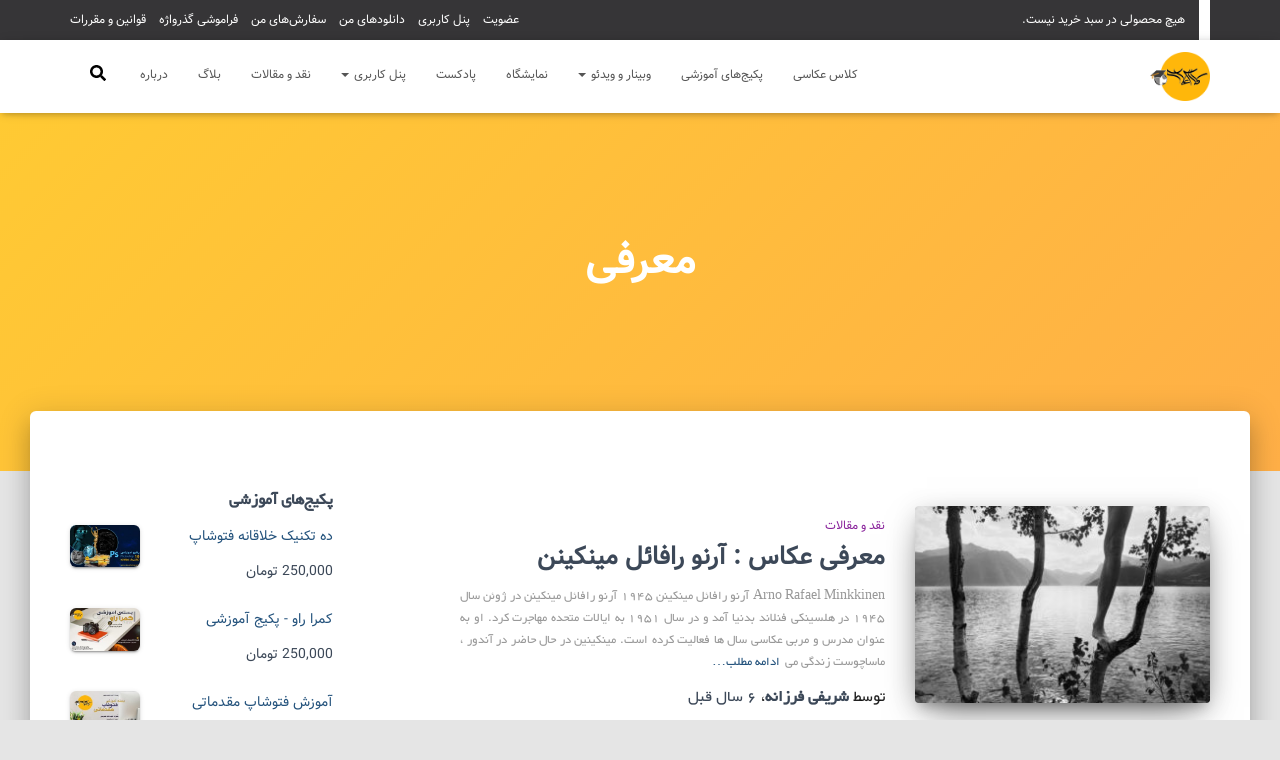

--- FILE ---
content_type: text/html; charset=UTF-8
request_url: https://class.photography/tag/%D9%85%D8%B9%D8%B1%D9%81%DB%8C/
body_size: 17733
content:
<!DOCTYPE html>
<html dir="rtl" lang="fa-IR">

<head>
	<meta charset='UTF-8'>
	<meta name="viewport" content="width=device-width, initial-scale=1">
	<link rel="profile" href="http://gmpg.org/xfn/11">
		<meta name='robots' content='index, follow, max-image-preview:large, max-snippet:-1, max-video-preview:-1' />
	<style>img:is([sizes="auto" i], [sizes^="auto," i]) { contain-intrinsic-size: 3000px 1500px }</style>
	
	<!-- This site is optimized with the Yoast SEO plugin v24.8.1 - https://yoast.com/wordpress/plugins/seo/ -->
	<title>معرفی - کلاس عکاسی</title>
	<meta name="description" content="کلاس عکاسی - معرفی" />
	<link rel="canonical" href="https://class.photography/tag/معرفی/" />
	<meta property="og:locale" content="fa_IR" />
	<meta property="og:type" content="article" />
	<meta property="og:title" content="معرفی - کلاس عکاسی" />
	<meta property="og:description" content="کلاس عکاسی - معرفی" />
	<meta property="og:url" content="https://class.photography/tag/معرفی/" />
	<meta property="og:site_name" content="کلاس عکاسی" />
	<meta name="twitter:card" content="summary_large_image" />
	<meta name="twitter:site" content="@eghanbarifard" />
	<script type="application/ld+json" class="yoast-schema-graph">{"@context":"https://schema.org","@graph":[{"@type":"CollectionPage","@id":"https://class.photography/tag/%d9%85%d8%b9%d8%b1%d9%81%db%8c/","url":"https://class.photography/tag/%d9%85%d8%b9%d8%b1%d9%81%db%8c/","name":"معرفی - کلاس عکاسی","isPartOf":{"@id":"https://class.photography/#website"},"primaryImageOfPage":{"@id":"https://class.photography/tag/%d9%85%d8%b9%d8%b1%d9%81%db%8c/#primaryimage"},"image":{"@id":"https://class.photography/tag/%d9%85%d8%b9%d8%b1%d9%81%db%8c/#primaryimage"},"thumbnailUrl":"https://class.photography/wp-content/uploads/2020/01/Arno-Rafael-Minkkinen-2-e1580492050984.jpeg","description":"کلاس عکاسی - معرفی","breadcrumb":{"@id":"https://class.photography/tag/%d9%85%d8%b9%d8%b1%d9%81%db%8c/#breadcrumb"},"inLanguage":"fa-IR"},{"@type":"ImageObject","inLanguage":"fa-IR","@id":"https://class.photography/tag/%d9%85%d8%b9%d8%b1%d9%81%db%8c/#primaryimage","url":"https://class.photography/wp-content/uploads/2020/01/Arno-Rafael-Minkkinen-2-e1580492050984.jpeg","contentUrl":"https://class.photography/wp-content/uploads/2020/01/Arno-Rafael-Minkkinen-2-e1580492050984.jpeg","width":450,"height":343,"caption":"ارنو رافائل مینکینن"},{"@type":"BreadcrumbList","@id":"https://class.photography/tag/%d9%85%d8%b9%d8%b1%d9%81%db%8c/#breadcrumb","itemListElement":[{"@type":"ListItem","position":1,"name":"خانه","item":"https://class.photography/"},{"@type":"ListItem","position":2,"name":"کلاس عکاسی | بلاگ","item":"https://class.photography/blog/"},{"@type":"ListItem","position":3,"name":"معرفی"}]},{"@type":"WebSite","@id":"https://class.photography/#website","url":"https://class.photography/","name":"کلاس عکاسی","description":"آموزشگاه مجازی عکاسی ، فتوشاپ ، لایت روم و نقد عکس","publisher":{"@id":"https://class.photography/#/schema/person/a47e6b84efb240dedacb934e4024be59"},"potentialAction":[{"@type":"SearchAction","target":{"@type":"EntryPoint","urlTemplate":"https://class.photography/?s={search_term_string}"},"query-input":{"@type":"PropertyValueSpecification","valueRequired":true,"valueName":"search_term_string"}}],"inLanguage":"fa-IR"},{"@type":["Person","Organization"],"@id":"https://class.photography/#/schema/person/a47e6b84efb240dedacb934e4024be59","name":"احسان قنبری فرد","image":{"@type":"ImageObject","inLanguage":"fa-IR","@id":"https://class.photography/#/schema/person/image/","url":"https://class.photography/wp-content/uploads/2018/12/Logo-back.png","contentUrl":"https://class.photography/wp-content/uploads/2018/12/Logo-back.png","width":284,"height":236,"caption":"احسان قنبری فرد"},"logo":{"@id":"https://class.photography/#/schema/person/image/"},"description":"احسان قنبری فرد 1359 عکاس . منتقد عکاسی مدرس عکاسی مدیرمسئول و صاحب امتیاز سایت کلاس عکاسی، www.Class.Photography","sameAs":["https://www.class.photography/","https://www.facebook.com/ehsan.ghanbarifard","https://www.instagram.com/ghanbarifard/","https://www.linkedin.com/in/ehsan-ghanbarifard-273a7813b/","https://www.pinterest.co.uk/e_ghanbarifard/pins/","https://x.com/eghanbarifard","https://www.youtube.com/channel/UCZ1vairAZM0LjccC7p-9vtw?view_as=subscriber"]}]}</script>
	<!-- / Yoast SEO plugin. -->


<link rel='dns-prefetch' href='//fonts.googleapis.com' />
<link rel="alternate" type="application/rss+xml" title="کلاس عکاسی &raquo; خوراک" href="https://class.photography/feed/" />
<link rel="alternate" type="application/rss+xml" title="کلاس عکاسی &raquo; خوراک دیدگاه‌ها" href="https://class.photography/comments/feed/" />
<link rel="alternate" type="application/rss+xml" title="کلاس عکاسی &raquo; معرفی خوراک برچسب" href="https://class.photography/tag/%d9%85%d8%b9%d8%b1%d9%81%db%8c/feed/" />
<script type="text/javascript">
/* <![CDATA[ */
window._wpemojiSettings = {"baseUrl":"https:\/\/s.w.org\/images\/core\/emoji\/15.0.3\/72x72\/","ext":".png","svgUrl":"https:\/\/s.w.org\/images\/core\/emoji\/15.0.3\/svg\/","svgExt":".svg","source":{"concatemoji":"https:\/\/class.photography\/wp-includes\/js\/wp-emoji-release.min.js?ver=4f7220c5b631ecff3f7ce69e91d01f57"}};
/*! This file is auto-generated */
!function(i,n){var o,s,e;function c(e){try{var t={supportTests:e,timestamp:(new Date).valueOf()};sessionStorage.setItem(o,JSON.stringify(t))}catch(e){}}function p(e,t,n){e.clearRect(0,0,e.canvas.width,e.canvas.height),e.fillText(t,0,0);var t=new Uint32Array(e.getImageData(0,0,e.canvas.width,e.canvas.height).data),r=(e.clearRect(0,0,e.canvas.width,e.canvas.height),e.fillText(n,0,0),new Uint32Array(e.getImageData(0,0,e.canvas.width,e.canvas.height).data));return t.every(function(e,t){return e===r[t]})}function u(e,t,n){switch(t){case"flag":return n(e,"\ud83c\udff3\ufe0f\u200d\u26a7\ufe0f","\ud83c\udff3\ufe0f\u200b\u26a7\ufe0f")?!1:!n(e,"\ud83c\uddfa\ud83c\uddf3","\ud83c\uddfa\u200b\ud83c\uddf3")&&!n(e,"\ud83c\udff4\udb40\udc67\udb40\udc62\udb40\udc65\udb40\udc6e\udb40\udc67\udb40\udc7f","\ud83c\udff4\u200b\udb40\udc67\u200b\udb40\udc62\u200b\udb40\udc65\u200b\udb40\udc6e\u200b\udb40\udc67\u200b\udb40\udc7f");case"emoji":return!n(e,"\ud83d\udc26\u200d\u2b1b","\ud83d\udc26\u200b\u2b1b")}return!1}function f(e,t,n){var r="undefined"!=typeof WorkerGlobalScope&&self instanceof WorkerGlobalScope?new OffscreenCanvas(300,150):i.createElement("canvas"),a=r.getContext("2d",{willReadFrequently:!0}),o=(a.textBaseline="top",a.font="600 32px Arial",{});return e.forEach(function(e){o[e]=t(a,e,n)}),o}function t(e){var t=i.createElement("script");t.src=e,t.defer=!0,i.head.appendChild(t)}"undefined"!=typeof Promise&&(o="wpEmojiSettingsSupports",s=["flag","emoji"],n.supports={everything:!0,everythingExceptFlag:!0},e=new Promise(function(e){i.addEventListener("DOMContentLoaded",e,{once:!0})}),new Promise(function(t){var n=function(){try{var e=JSON.parse(sessionStorage.getItem(o));if("object"==typeof e&&"number"==typeof e.timestamp&&(new Date).valueOf()<e.timestamp+604800&&"object"==typeof e.supportTests)return e.supportTests}catch(e){}return null}();if(!n){if("undefined"!=typeof Worker&&"undefined"!=typeof OffscreenCanvas&&"undefined"!=typeof URL&&URL.createObjectURL&&"undefined"!=typeof Blob)try{var e="postMessage("+f.toString()+"("+[JSON.stringify(s),u.toString(),p.toString()].join(",")+"));",r=new Blob([e],{type:"text/javascript"}),a=new Worker(URL.createObjectURL(r),{name:"wpTestEmojiSupports"});return void(a.onmessage=function(e){c(n=e.data),a.terminate(),t(n)})}catch(e){}c(n=f(s,u,p))}t(n)}).then(function(e){for(var t in e)n.supports[t]=e[t],n.supports.everything=n.supports.everything&&n.supports[t],"flag"!==t&&(n.supports.everythingExceptFlag=n.supports.everythingExceptFlag&&n.supports[t]);n.supports.everythingExceptFlag=n.supports.everythingExceptFlag&&!n.supports.flag,n.DOMReady=!1,n.readyCallback=function(){n.DOMReady=!0}}).then(function(){return e}).then(function(){var e;n.supports.everything||(n.readyCallback(),(e=n.source||{}).concatemoji?t(e.concatemoji):e.wpemoji&&e.twemoji&&(t(e.twemoji),t(e.wpemoji)))}))}((window,document),window._wpemojiSettings);
/* ]]> */
</script>
<link rel='stylesheet' id='bootstrap-rtl-css' href='https://class.photography/wp-content/themes/hestia/assets/bootstrap/css/bootstrap-rtl.min.css?ver=1.0.2' type='text/css' media='all' />
<link rel='stylesheet' id='hestia-font-sizes-css' href='https://class.photography/wp-content/themes/hestia/assets/css/font-sizes.min.css?ver=3.1.3' type='text/css' media='all' />
<style id='wp-emoji-styles-inline-css' type='text/css'>

	img.wp-smiley, img.emoji {
		display: inline !important;
		border: none !important;
		box-shadow: none !important;
		height: 1em !important;
		width: 1em !important;
		margin: 0 0.07em !important;
		vertical-align: -0.1em !important;
		background: none !important;
		padding: 0 !important;
	}
</style>
<link rel='stylesheet' id='wp-block-library-rtl-css' href='https://class.photography/wp-includes/css/dist/block-library/style-rtl.min.css?ver=4f7220c5b631ecff3f7ce69e91d01f57' type='text/css' media='all' />
<style id='classic-theme-styles-inline-css' type='text/css'>
/*! This file is auto-generated */
.wp-block-button__link{color:#fff;background-color:#32373c;border-radius:9999px;box-shadow:none;text-decoration:none;padding:calc(.667em + 2px) calc(1.333em + 2px);font-size:1.125em}.wp-block-file__button{background:#32373c;color:#fff;text-decoration:none}
</style>
<style id='global-styles-inline-css' type='text/css'>
:root{--wp--preset--aspect-ratio--square: 1;--wp--preset--aspect-ratio--4-3: 4/3;--wp--preset--aspect-ratio--3-4: 3/4;--wp--preset--aspect-ratio--3-2: 3/2;--wp--preset--aspect-ratio--2-3: 2/3;--wp--preset--aspect-ratio--16-9: 16/9;--wp--preset--aspect-ratio--9-16: 9/16;--wp--preset--color--black: #000000;--wp--preset--color--cyan-bluish-gray: #abb8c3;--wp--preset--color--white: #ffffff;--wp--preset--color--pale-pink: #f78da7;--wp--preset--color--vivid-red: #cf2e2e;--wp--preset--color--luminous-vivid-orange: #ff6900;--wp--preset--color--luminous-vivid-amber: #fcb900;--wp--preset--color--light-green-cyan: #7bdcb5;--wp--preset--color--vivid-green-cyan: #00d084;--wp--preset--color--pale-cyan-blue: #8ed1fc;--wp--preset--color--vivid-cyan-blue: #0693e3;--wp--preset--color--vivid-purple: #9b51e0;--wp--preset--color--accent: #e86400;--wp--preset--color--background-color: #E5E5E5;--wp--preset--color--header-gradient: #ffaf47;--wp--preset--gradient--vivid-cyan-blue-to-vivid-purple: linear-gradient(135deg,rgba(6,147,227,1) 0%,rgb(155,81,224) 100%);--wp--preset--gradient--light-green-cyan-to-vivid-green-cyan: linear-gradient(135deg,rgb(122,220,180) 0%,rgb(0,208,130) 100%);--wp--preset--gradient--luminous-vivid-amber-to-luminous-vivid-orange: linear-gradient(135deg,rgba(252,185,0,1) 0%,rgba(255,105,0,1) 100%);--wp--preset--gradient--luminous-vivid-orange-to-vivid-red: linear-gradient(135deg,rgba(255,105,0,1) 0%,rgb(207,46,46) 100%);--wp--preset--gradient--very-light-gray-to-cyan-bluish-gray: linear-gradient(135deg,rgb(238,238,238) 0%,rgb(169,184,195) 100%);--wp--preset--gradient--cool-to-warm-spectrum: linear-gradient(135deg,rgb(74,234,220) 0%,rgb(151,120,209) 20%,rgb(207,42,186) 40%,rgb(238,44,130) 60%,rgb(251,105,98) 80%,rgb(254,248,76) 100%);--wp--preset--gradient--blush-light-purple: linear-gradient(135deg,rgb(255,206,236) 0%,rgb(152,150,240) 100%);--wp--preset--gradient--blush-bordeaux: linear-gradient(135deg,rgb(254,205,165) 0%,rgb(254,45,45) 50%,rgb(107,0,62) 100%);--wp--preset--gradient--luminous-dusk: linear-gradient(135deg,rgb(255,203,112) 0%,rgb(199,81,192) 50%,rgb(65,88,208) 100%);--wp--preset--gradient--pale-ocean: linear-gradient(135deg,rgb(255,245,203) 0%,rgb(182,227,212) 50%,rgb(51,167,181) 100%);--wp--preset--gradient--electric-grass: linear-gradient(135deg,rgb(202,248,128) 0%,rgb(113,206,126) 100%);--wp--preset--gradient--midnight: linear-gradient(135deg,rgb(2,3,129) 0%,rgb(40,116,252) 100%);--wp--preset--font-size--small: 13px;--wp--preset--font-size--medium: 20px;--wp--preset--font-size--large: 36px;--wp--preset--font-size--x-large: 42px;--wp--preset--font-family--inter: "Inter", sans-serif;--wp--preset--font-family--cardo: Cardo;--wp--preset--spacing--20: 0.44rem;--wp--preset--spacing--30: 0.67rem;--wp--preset--spacing--40: 1rem;--wp--preset--spacing--50: 1.5rem;--wp--preset--spacing--60: 2.25rem;--wp--preset--spacing--70: 3.38rem;--wp--preset--spacing--80: 5.06rem;--wp--preset--shadow--natural: 6px 6px 9px rgba(0, 0, 0, 0.2);--wp--preset--shadow--deep: 12px 12px 50px rgba(0, 0, 0, 0.4);--wp--preset--shadow--sharp: 6px 6px 0px rgba(0, 0, 0, 0.2);--wp--preset--shadow--outlined: 6px 6px 0px -3px rgba(255, 255, 255, 1), 6px 6px rgba(0, 0, 0, 1);--wp--preset--shadow--crisp: 6px 6px 0px rgba(0, 0, 0, 1);}:where(.is-layout-flex){gap: 0.5em;}:where(.is-layout-grid){gap: 0.5em;}body .is-layout-flex{display: flex;}.is-layout-flex{flex-wrap: wrap;align-items: center;}.is-layout-flex > :is(*, div){margin: 0;}body .is-layout-grid{display: grid;}.is-layout-grid > :is(*, div){margin: 0;}:where(.wp-block-columns.is-layout-flex){gap: 2em;}:where(.wp-block-columns.is-layout-grid){gap: 2em;}:where(.wp-block-post-template.is-layout-flex){gap: 1.25em;}:where(.wp-block-post-template.is-layout-grid){gap: 1.25em;}.has-black-color{color: var(--wp--preset--color--black) !important;}.has-cyan-bluish-gray-color{color: var(--wp--preset--color--cyan-bluish-gray) !important;}.has-white-color{color: var(--wp--preset--color--white) !important;}.has-pale-pink-color{color: var(--wp--preset--color--pale-pink) !important;}.has-vivid-red-color{color: var(--wp--preset--color--vivid-red) !important;}.has-luminous-vivid-orange-color{color: var(--wp--preset--color--luminous-vivid-orange) !important;}.has-luminous-vivid-amber-color{color: var(--wp--preset--color--luminous-vivid-amber) !important;}.has-light-green-cyan-color{color: var(--wp--preset--color--light-green-cyan) !important;}.has-vivid-green-cyan-color{color: var(--wp--preset--color--vivid-green-cyan) !important;}.has-pale-cyan-blue-color{color: var(--wp--preset--color--pale-cyan-blue) !important;}.has-vivid-cyan-blue-color{color: var(--wp--preset--color--vivid-cyan-blue) !important;}.has-vivid-purple-color{color: var(--wp--preset--color--vivid-purple) !important;}.has-black-background-color{background-color: var(--wp--preset--color--black) !important;}.has-cyan-bluish-gray-background-color{background-color: var(--wp--preset--color--cyan-bluish-gray) !important;}.has-white-background-color{background-color: var(--wp--preset--color--white) !important;}.has-pale-pink-background-color{background-color: var(--wp--preset--color--pale-pink) !important;}.has-vivid-red-background-color{background-color: var(--wp--preset--color--vivid-red) !important;}.has-luminous-vivid-orange-background-color{background-color: var(--wp--preset--color--luminous-vivid-orange) !important;}.has-luminous-vivid-amber-background-color{background-color: var(--wp--preset--color--luminous-vivid-amber) !important;}.has-light-green-cyan-background-color{background-color: var(--wp--preset--color--light-green-cyan) !important;}.has-vivid-green-cyan-background-color{background-color: var(--wp--preset--color--vivid-green-cyan) !important;}.has-pale-cyan-blue-background-color{background-color: var(--wp--preset--color--pale-cyan-blue) !important;}.has-vivid-cyan-blue-background-color{background-color: var(--wp--preset--color--vivid-cyan-blue) !important;}.has-vivid-purple-background-color{background-color: var(--wp--preset--color--vivid-purple) !important;}.has-black-border-color{border-color: var(--wp--preset--color--black) !important;}.has-cyan-bluish-gray-border-color{border-color: var(--wp--preset--color--cyan-bluish-gray) !important;}.has-white-border-color{border-color: var(--wp--preset--color--white) !important;}.has-pale-pink-border-color{border-color: var(--wp--preset--color--pale-pink) !important;}.has-vivid-red-border-color{border-color: var(--wp--preset--color--vivid-red) !important;}.has-luminous-vivid-orange-border-color{border-color: var(--wp--preset--color--luminous-vivid-orange) !important;}.has-luminous-vivid-amber-border-color{border-color: var(--wp--preset--color--luminous-vivid-amber) !important;}.has-light-green-cyan-border-color{border-color: var(--wp--preset--color--light-green-cyan) !important;}.has-vivid-green-cyan-border-color{border-color: var(--wp--preset--color--vivid-green-cyan) !important;}.has-pale-cyan-blue-border-color{border-color: var(--wp--preset--color--pale-cyan-blue) !important;}.has-vivid-cyan-blue-border-color{border-color: var(--wp--preset--color--vivid-cyan-blue) !important;}.has-vivid-purple-border-color{border-color: var(--wp--preset--color--vivid-purple) !important;}.has-vivid-cyan-blue-to-vivid-purple-gradient-background{background: var(--wp--preset--gradient--vivid-cyan-blue-to-vivid-purple) !important;}.has-light-green-cyan-to-vivid-green-cyan-gradient-background{background: var(--wp--preset--gradient--light-green-cyan-to-vivid-green-cyan) !important;}.has-luminous-vivid-amber-to-luminous-vivid-orange-gradient-background{background: var(--wp--preset--gradient--luminous-vivid-amber-to-luminous-vivid-orange) !important;}.has-luminous-vivid-orange-to-vivid-red-gradient-background{background: var(--wp--preset--gradient--luminous-vivid-orange-to-vivid-red) !important;}.has-very-light-gray-to-cyan-bluish-gray-gradient-background{background: var(--wp--preset--gradient--very-light-gray-to-cyan-bluish-gray) !important;}.has-cool-to-warm-spectrum-gradient-background{background: var(--wp--preset--gradient--cool-to-warm-spectrum) !important;}.has-blush-light-purple-gradient-background{background: var(--wp--preset--gradient--blush-light-purple) !important;}.has-blush-bordeaux-gradient-background{background: var(--wp--preset--gradient--blush-bordeaux) !important;}.has-luminous-dusk-gradient-background{background: var(--wp--preset--gradient--luminous-dusk) !important;}.has-pale-ocean-gradient-background{background: var(--wp--preset--gradient--pale-ocean) !important;}.has-electric-grass-gradient-background{background: var(--wp--preset--gradient--electric-grass) !important;}.has-midnight-gradient-background{background: var(--wp--preset--gradient--midnight) !important;}.has-small-font-size{font-size: var(--wp--preset--font-size--small) !important;}.has-medium-font-size{font-size: var(--wp--preset--font-size--medium) !important;}.has-large-font-size{font-size: var(--wp--preset--font-size--large) !important;}.has-x-large-font-size{font-size: var(--wp--preset--font-size--x-large) !important;}
:where(.wp-block-post-template.is-layout-flex){gap: 1.25em;}:where(.wp-block-post-template.is-layout-grid){gap: 1.25em;}
:where(.wp-block-columns.is-layout-flex){gap: 2em;}:where(.wp-block-columns.is-layout-grid){gap: 2em;}
:root :where(.wp-block-pullquote){font-size: 1.5em;line-height: 1.6;}
</style>
<link rel='stylesheet' id='contact-form-7-css' href='https://class.photography/wp-content/plugins/contact-form-7/includes/css/styles.css?ver=6.0.5' type='text/css' media='all' />
<link rel='stylesheet' id='contact-form-7-rtl-css' href='https://class.photography/wp-content/plugins/contact-form-7/includes/css/styles-rtl.css?ver=6.0.5' type='text/css' media='all' />
<link rel='stylesheet' id='dw-fonts-css' href='https://class.photography/wp-content/plugins/dehkadeh-fonts/dw-fonts/dw-fonts.css?ver=4f7220c5b631ecff3f7ce69e91d01f57' type='text/css' media='all' />
<link rel='stylesheet' id='woocommerce-layout-rtl-css' href='https://class.photography/wp-content/plugins/woocommerce/assets/css/woocommerce-layout-rtl.css?ver=9.7.1' type='text/css' media='all' />
<link rel='stylesheet' id='woocommerce-smallscreen-rtl-css' href='https://class.photography/wp-content/plugins/woocommerce/assets/css/woocommerce-smallscreen-rtl.css?ver=9.7.1' type='text/css' media='only screen and (max-width: 768px)' />
<link rel='stylesheet' id='woocommerce-general-rtl-css' href='https://class.photography/wp-content/plugins/woocommerce/assets/css/woocommerce-rtl.css?ver=9.7.1' type='text/css' media='all' />
<style id='woocommerce-inline-inline-css' type='text/css'>
.woocommerce form .form-row .required { visibility: visible; }
</style>
<link rel='stylesheet' id='brands-styles-css' href='https://class.photography/wp-content/plugins/woocommerce/assets/css/brands.css?ver=9.7.1' type='text/css' media='all' />
<link rel='stylesheet' id='hestia_style-rtl-css' href='https://class.photography/wp-content/themes/hestia/style-rtl.min.css?ver=3.1.3' type='text/css' media='all' />
<style id='hestia_style-inline-css' type='text/css'>
.elementor-page .hestia-about>.container{width:100%}.elementor-page .pagebuilder-section{padding:0}.elementor-page .title-in-content,.elementor-page .image-in-page{display:none}.home.elementor-page .main-raised>section.hestia-about{overflow:visible}.elementor-editor-active .navbar{pointer-events:none}.elementor-editor-active #elementor.elementor-edit-mode .elementor-element-overlay{z-index:1000000}.elementor-page.page-template-template-fullwidth .blog-post-wrapper>.container{width:100%}.elementor-page.page-template-template-fullwidth .blog-post-wrapper>.container .col-md-12{padding:0}.elementor-page.page-template-template-fullwidth article.section{padding:0}.elementor-text-editor p,.elementor-text-editor h1,.elementor-text-editor h2,.elementor-text-editor h3,.elementor-text-editor h4,.elementor-text-editor h5,.elementor-text-editor h6{font-size:inherit}
.hestia-top-bar,.hestia-top-bar .widget.widget_shopping_cart .cart_list{background-color:#363537}.hestia-top-bar .widget .label-floating input[type=search]:-webkit-autofill{-webkit-box-shadow:inset 0 0 0 9999px #363537}.hestia-top-bar,.hestia-top-bar .widget .label-floating input[type=search],.hestia-top-bar .widget.widget_search form.form-group:before,.hestia-top-bar .widget.widget_product_search form.form-group:before,.hestia-top-bar .widget.widget_shopping_cart:before{color:#fff}.hestia-top-bar .widget .label-floating input[type=search]{-webkit-text-fill-color:#fff !important}.hestia-top-bar div.widget.widget_shopping_cart:before,.hestia-top-bar .widget.widget_product_search form.form-group:before,.hestia-top-bar .widget.widget_search form.form-group:before{background-color:#fff}.hestia-top-bar a,.hestia-top-bar .top-bar-nav li a{color:#fff}.hestia-top-bar ul li a[href*="mailto:"]:before,.hestia-top-bar ul li a[href*="tel:"]:before{background-color:#fff}.hestia-top-bar a:hover,.hestia-top-bar .top-bar-nav li a:hover{color:#eee}.hestia-top-bar ul li:hover a[href*="mailto:"]:before,.hestia-top-bar ul li:hover a[href*="tel:"]:before{background-color:#eee}
a,.navbar .dropdown-menu li:hover>a,.navbar .dropdown-menu li:focus>a,.navbar .dropdown-menu li:active>a,.navbar .navbar-nav>li .dropdown-menu li:hover>a,body:not(.home) .navbar-default .navbar-nav>.active:not(.btn)>a,body:not(.home) .navbar-default .navbar-nav>.active:not(.btn)>a:hover,body:not(.home) .navbar-default .navbar-nav>.active:not(.btn)>a:focus,a:hover,.card-blog a.moretag:hover,.card-blog a.more-link:hover,.widget a:hover,.has-text-color.has-accent-color,p.has-text-color a{color:#e86400}.svg-text-color{fill:#e86400}.pagination span.current,.pagination span.current:focus,.pagination span.current:hover{border-color:#e86400}button,button:hover,.woocommerce .track_order button[type="submit"],.woocommerce .track_order button[type="submit"]:hover,div.wpforms-container .wpforms-form button[type=submit].wpforms-submit,div.wpforms-container .wpforms-form button[type=submit].wpforms-submit:hover,input[type="button"],input[type="button"]:hover,input[type="submit"],input[type="submit"]:hover,input#searchsubmit,.pagination span.current,.pagination span.current:focus,.pagination span.current:hover,.btn.btn-primary,.btn.btn-primary:link,.btn.btn-primary:hover,.btn.btn-primary:focus,.btn.btn-primary:active,.btn.btn-primary.active,.btn.btn-primary.active:focus,.btn.btn-primary.active:hover,.btn.btn-primary:active:hover,.btn.btn-primary:active:focus,.btn.btn-primary:active:hover,.hestia-sidebar-open.btn.btn-rose,.hestia-sidebar-close.btn.btn-rose,.hestia-sidebar-open.btn.btn-rose:hover,.hestia-sidebar-close.btn.btn-rose:hover,.hestia-sidebar-open.btn.btn-rose:focus,.hestia-sidebar-close.btn.btn-rose:focus,.label.label-primary,.hestia-work .portfolio-item:nth-child(6n+1) .label,.nav-cart .nav-cart-content .widget .buttons .button,.has-accent-background-color[class*="has-background"]{background-color:#e86400}@media(max-width:768px){.navbar-default .navbar-nav>li>a:hover,.navbar-default .navbar-nav>li>a:focus,.navbar .navbar-nav .dropdown .dropdown-menu li a:hover,.navbar .navbar-nav .dropdown .dropdown-menu li a:focus,.navbar button.navbar-toggle:hover,.navbar .navbar-nav li:hover>a i{color:#e86400}}body:not(.woocommerce-page) button:not([class^="fl-"]):not(.hestia-scroll-to-top):not(.navbar-toggle):not(.close),body:not(.woocommerce-page) .button:not([class^="fl-"]):not(hestia-scroll-to-top):not(.navbar-toggle):not(.add_to_cart_button):not(.product_type_grouped):not(.product_type_external),div.wpforms-container .wpforms-form button[type=submit].wpforms-submit,input[type="submit"],input[type="button"],.btn.btn-primary,.widget_product_search button[type="submit"],.hestia-sidebar-open.btn.btn-rose,.hestia-sidebar-close.btn.btn-rose,.everest-forms button[type=submit].everest-forms-submit-button{-webkit-box-shadow:0 2px 2px 0 rgba(232,100,0,0.14),0 3px 1px -2px rgba(232,100,0,0.2),0 1px 5px 0 rgba(232,100,0,0.12);box-shadow:0 2px 2px 0 rgba(232,100,0,0.14),0 3px 1px -2px rgba(232,100,0,0.2),0 1px 5px 0 rgba(232,100,0,0.12)}.card .header-primary,.card .content-primary,.everest-forms button[type=submit].everest-forms-submit-button{background:#e86400}body:not(.woocommerce-page) .button:not([class^="fl-"]):not(.hestia-scroll-to-top):not(.navbar-toggle):not(.add_to_cart_button):hover,body:not(.woocommerce-page) button:not([class^="fl-"]):not(.hestia-scroll-to-top):not(.navbar-toggle):not(.close):hover,div.wpforms-container .wpforms-form button[type=submit].wpforms-submit:hover,input[type="submit"]:hover,input[type="button"]:hover,input#searchsubmit:hover,.widget_product_search button[type="submit"]:hover,.pagination span.current,.btn.btn-primary:hover,.btn.btn-primary:focus,.btn.btn-primary:active,.btn.btn-primary.active,.btn.btn-primary:active:focus,.btn.btn-primary:active:hover,.hestia-sidebar-open.btn.btn-rose:hover,.hestia-sidebar-close.btn.btn-rose:hover,.pagination span.current:hover,.everest-forms button[type=submit].everest-forms-submit-button:hover,.everest-forms button[type=submit].everest-forms-submit-button:focus,.everest-forms button[type=submit].everest-forms-submit-button:active{-webkit-box-shadow:0 14px 26px -12px rgba(232,100,0,0.42),0 4px 23px 0 rgba(0,0,0,0.12),0 8px 10px -5px rgba(232,100,0,0.2);box-shadow:0 14px 26px -12px rgba(232,100,0,0.42),0 4px 23px 0 rgba(0,0,0,0.12),0 8px 10px -5px rgba(232,100,0,0.2);color:#fff}.form-group.is-focused .form-control{background-image:-webkit-gradient(linear,left top,left bottom,from(#e86400),to(#e86400)),-webkit-gradient(linear,left top,left bottom,from(#d2d2d2),to(#d2d2d2));background-image:-webkit-linear-gradient(linear,left top,left bottom,from(#e86400),to(#e86400)),-webkit-linear-gradient(linear,left top,left bottom,from(#d2d2d2),to(#d2d2d2));background-image:linear-gradient(linear,left top,left bottom,from(#e86400),to(#e86400)),linear-gradient(linear,left top,left bottom,from(#d2d2d2),to(#d2d2d2))}.navbar:not(.navbar-transparent) li:not(.btn):hover>a,.navbar li.on-section:not(.btn)>a,.navbar.full-screen-menu.navbar-transparent li:not(.btn):hover>a,.navbar.full-screen-menu .navbar-toggle:hover,.navbar:not(.navbar-transparent) .nav-cart:hover,.navbar:not(.navbar-transparent) .hestia-toggle-search:hover{color:#e86400}.header-filter-gradient{background:linear-gradient(-45deg,rgba(255,175,71,1) 0,rgb(255,203,50) 100%)}.has-text-color.has-header-gradient-color{color:#ffaf47}.has-header-gradient-background-color[class*="has-background"]{background-color:#ffaf47}.has-text-color.has-background-color-color{color:#E5E5E5}.has-background-color-background-color[class*="has-background"]{background-color:#E5E5E5}
.btn.btn-primary:not(.colored-button):not(.btn-left):not(.btn-right):not(.btn-just-icon):not(.menu-item),input[type="submit"]:not(.search-submit),body:not(.woocommerce-account) .woocommerce .button.woocommerce-Button,.woocommerce .product button.button,.woocommerce .product button.button.alt,.woocommerce .product #respond input#submit,.woocommerce-cart .blog-post .woocommerce .cart-collaterals .cart_totals .checkout-button,.woocommerce-checkout #payment #place_order,.woocommerce-account.woocommerce-page button.button,.woocommerce .track_order button[type="submit"],.nav-cart .nav-cart-content .widget .buttons .button,.woocommerce a.button.wc-backward,body.woocommerce .wccm-catalog-item a.button,body.woocommerce a.wccm-button.button,form.woocommerce-form-coupon button.button,div.wpforms-container .wpforms-form button[type=submit].wpforms-submit,div.woocommerce a.button.alt,div.woocommerce table.my_account_orders .button,.btn.colored-button,.btn.btn-left,.btn.btn-right,.btn:not(.colored-button):not(.btn-left):not(.btn-right):not(.btn-just-icon):not(.menu-item):not(.hestia-sidebar-open):not(.hestia-sidebar-close){padding-top:15px;padding-bottom:15px;padding-left:33px;padding-right:33px}
.btn.btn-primary:not(.colored-button):not(.btn-left):not(.btn-right):not(.btn-just-icon):not(.menu-item),input[type="submit"]:not(.search-submit),body:not(.woocommerce-account) .woocommerce .button.woocommerce-Button,.woocommerce .product button.button,.woocommerce .product button.button.alt,.woocommerce .product #respond input#submit,.woocommerce-cart .blog-post .woocommerce .cart-collaterals .cart_totals .checkout-button,.woocommerce-checkout #payment #place_order,.woocommerce-account.woocommerce-page button.button,.woocommerce .track_order button[type="submit"],.nav-cart .nav-cart-content .widget .buttons .button,.woocommerce a.button.wc-backward,body.woocommerce .wccm-catalog-item a.button,body.woocommerce a.wccm-button.button,form.woocommerce-form-coupon button.button,div.wpforms-container .wpforms-form button[type=submit].wpforms-submit,div.woocommerce a.button.alt,div.woocommerce table.my_account_orders .button,input[type="submit"].search-submit,.hestia-view-cart-wrapper .added_to_cart.wc-forward,.woocommerce-product-search button,.woocommerce-cart .actions .button,#secondary div[id^=woocommerce_price_filter] .button,.woocommerce div[id^=woocommerce_widget_cart].widget .buttons .button,.searchform input[type=submit],.searchform button,.search-form:not(.media-toolbar-primary) input[type=submit],.search-form:not(.media-toolbar-primary) button,.woocommerce-product-search input[type=submit],.btn.colored-button,.btn.btn-left,.btn.btn-right,.btn:not(.colored-button):not(.btn-left):not(.btn-right):not(.btn-just-icon):not(.menu-item):not(.hestia-sidebar-open):not(.hestia-sidebar-close){border-radius:3px}
@media(min-width:769px){.page-header.header-small .hestia-title,.page-header.header-small .title,h1.hestia-title.title-in-content,.main article.section .has-title-font-size{font-size:42px}}
</style>
<link rel='stylesheet' id='hestia_fonts-css' href='https://fonts.googleapis.com/css?family=Roboto%3A300%2C400%2C500%2C700%7CRoboto+Slab%3A400%2C700&#038;subset=latin%2Clatin-ext&#038;ver=3.1.3' type='text/css' media='all' />
<link rel='stylesheet' id='hestia_woocommerce_style-rtl-css' href='https://class.photography/wp-content/themes/hestia/assets/css/woocommerce-rtl.min.css?ver=3.1.3' type='text/css' media='all' />
<style id='hestia_woocommerce_style-inline-css' type='text/css'>
.woocommerce-cart .shop_table .actions .coupon .input-text:focus,.woocommerce-checkout #customer_details .input-text:focus,.woocommerce-checkout #customer_details select:focus,.woocommerce-checkout #order_review .input-text:focus,.woocommerce-checkout #order_review select:focus,.woocommerce-checkout .woocommerce-form .input-text:focus,.woocommerce-checkout .woocommerce-form select:focus,.woocommerce div.product form.cart .variations select:focus,.woocommerce .woocommerce-ordering select:focus{background-image:-webkit-gradient(linear,left top,left bottom,from(#e86400),to(#e86400)),-webkit-gradient(linear,left top,left bottom,from(#d2d2d2),to(#d2d2d2));background-image:-webkit-linear-gradient(linear,left top,left bottom,from(#e86400),to(#e86400)),-webkit-linear-gradient(linear,left top,left bottom,from(#d2d2d2),to(#d2d2d2));background-image:linear-gradient(linear,left top,left bottom,from(#e86400),to(#e86400)),linear-gradient(linear,left top,left bottom,from(#d2d2d2),to(#d2d2d2))}.woocommerce div.product .woocommerce-tabs ul.tabs.wc-tabs li.active a{color:#e86400}.woocommerce div.product .woocommerce-tabs ul.tabs.wc-tabs li.active a,.woocommerce div.product .woocommerce-tabs ul.tabs.wc-tabs li a:hover{border-color:#e86400}.woocommerce div.product form.cart .reset_variations:after{background-color:#e86400}.added_to_cart.wc-forward:hover,#add_payment_method .wc-proceed-to-checkout a.checkout-button:hover,#add_payment_method .wc-proceed-to-checkout a.checkout-button,.added_to_cart.wc-forward,.woocommerce nav.woocommerce-pagination ul li span.current,.woocommerce ul.products li.product .onsale,.woocommerce span.onsale,.woocommerce .single-product div.product form.cart .button,.woocommerce #respond input#submit,.woocommerce button.button,.woocommerce input.button,.woocommerce-cart .wc-proceed-to-checkout a.checkout-button,.woocommerce-checkout .wc-proceed-to-checkout a.checkout-button,.woocommerce #respond input#submit.alt,.woocommerce a.button.alt,.woocommerce button.button.alt,.woocommerce input.button.alt,.woocommerce input.button:disabled,.woocommerce input.button:disabled[disabled],.woocommerce a.button.wc-backward,.woocommerce .single-product div.product form.cart .button:hover,.woocommerce #respond input#submit:hover,.woocommerce button.button:hover,.woocommerce input.button:hover,.woocommerce-cart .wc-proceed-to-checkout a.checkout-button:hover,.woocommerce-checkout .wc-proceed-to-checkout a.checkout-button:hover,.woocommerce #respond input#submit.alt:hover,.woocommerce a.button.alt:hover,.woocommerce button.button.alt:hover,.woocommerce input.button.alt:hover,.woocommerce input.button:disabled:hover,.woocommerce input.button:disabled[disabled]:hover,.woocommerce #respond input#submit.alt.disabled,.woocommerce #respond input#submit.alt.disabled:hover,.woocommerce #respond input#submit.alt:disabled,.woocommerce #respond input#submit.alt:disabled:hover,.woocommerce #respond input#submit.alt:disabled[disabled],.woocommerce #respond input#submit.alt:disabled[disabled]:hover,.woocommerce a.button.alt.disabled,.woocommerce a.button.alt.disabled:hover,.woocommerce a.button.alt:disabled,.woocommerce a.button.alt:disabled:hover,.woocommerce a.button.alt:disabled[disabled],.woocommerce a.button.alt:disabled[disabled]:hover,.woocommerce button.button.alt.disabled,.woocommerce button.button.alt.disabled:hover,.woocommerce button.button.alt:disabled,.woocommerce button.button.alt:disabled:hover,.woocommerce button.button.alt:disabled[disabled],.woocommerce button.button.alt:disabled[disabled]:hover,.woocommerce input.button.alt.disabled,.woocommerce input.button.alt.disabled:hover,.woocommerce input.button.alt:disabled,.woocommerce input.button.alt:disabled:hover,.woocommerce input.button.alt:disabled[disabled],.woocommerce input.button.alt:disabled[disabled]:hover,.woocommerce-button,.woocommerce-Button,.woocommerce-button:hover,.woocommerce-Button:hover,#secondary div[id^=woocommerce_price_filter] .price_slider .ui-slider-range,.footer div[id^=woocommerce_price_filter] .price_slider .ui-slider-range,div[id^=woocommerce_product_tag_cloud].widget a,div[id^=woocommerce_widget_cart].widget .buttons .button,div.woocommerce table.my_account_orders .button{background-color:#e86400}.added_to_cart.wc-forward,.woocommerce .single-product div.product form.cart .button,.woocommerce #respond input#submit,.woocommerce button.button,.woocommerce input.button,#add_payment_method .wc-proceed-to-checkout a.checkout-button,.woocommerce-cart .wc-proceed-to-checkout a.checkout-button,.woocommerce-checkout .wc-proceed-to-checkout a.checkout-button,.woocommerce #respond input#submit.alt,.woocommerce a.button.alt,.woocommerce button.button.alt,.woocommerce input.button.alt,.woocommerce input.button:disabled,.woocommerce input.button:disabled[disabled],.woocommerce a.button.wc-backward,.woocommerce div[id^=woocommerce_widget_cart].widget .buttons .button,.woocommerce-button,.woocommerce-Button,div.woocommerce table.my_account_orders .button{-webkit-box-shadow:0 2px 2px 0 rgba(232,100,0,0.14),0 3px 1px -2px rgba(232,100,0,0.2),0 1px 5px 0 rgba(232,100,0,0.12);box-shadow:0 2px 2px 0 rgba(232,100,0,0.14),0 3px 1px -2px rgba(232,100,0,0.2),0 1px 5px 0 rgba(232,100,0,0.12)}.woocommerce nav.woocommerce-pagination ul li span.current,.added_to_cart.wc-forward:hover,.woocommerce .single-product div.product form.cart .button:hover,.woocommerce #respond input#submit:hover,.woocommerce button.button:hover,.woocommerce input.button:hover,#add_payment_method .wc-proceed-to-checkout a.checkout-button:hover,.woocommerce-cart .wc-proceed-to-checkout a.checkout-button:hover,.woocommerce-checkout .wc-proceed-to-checkout a.checkout-button:hover,.woocommerce #respond input#submit.alt:hover,.woocommerce a.button.alt:hover,.woocommerce button.button.alt:hover,.woocommerce input.button.alt:hover,.woocommerce input.button:disabled:hover,.woocommerce input.button:disabled[disabled]:hover,.woocommerce a.button.wc-backward:hover,.woocommerce div[id^=woocommerce_widget_cart].widget .buttons .button:hover,.hestia-sidebar-open.btn.btn-rose:hover,.hestia-sidebar-close.btn.btn-rose:hover,.pagination span.current:hover,.woocommerce-button:hover,.woocommerce-Button:hover,div.woocommerce table.my_account_orders .button:hover{-webkit-box-shadow:0 14px 26px -12px rgba(232,100,0,0.42),0 4px 23px 0 rgba(0,0,0,0.12),0 8px 10px -5px rgba(232,100,0,0.2);box-shadow:0 14px 26px -12px rgba(232,100,0,0.42),0 4px 23px 0 rgba(0,0,0,0.12),0 8px 10px -5px rgba(232,100,0,0.2);color:#fff}#secondary div[id^=woocommerce_price_filter] .price_slider .ui-slider-handle,.footer div[id^=woocommerce_price_filter] .price_slider .ui-slider-handle{border-color:#e86400}
</style>
<script type="text/javascript" src="https://class.photography/wp-includes/js/jquery/jquery.min.js?ver=3.7.1" id="jquery-core-js"></script>
<script type="text/javascript" src="https://class.photography/wp-includes/js/jquery/jquery-migrate.min.js?ver=3.4.1" id="jquery-migrate-js"></script>
<script type="text/javascript" src="https://class.photography/wp-content/plugins/woocommerce/assets/js/jquery-blockui/jquery.blockUI.min.js?ver=2.7.0-wc.9.7.1" id="jquery-blockui-js" defer="defer" data-wp-strategy="defer"></script>
<script type="text/javascript" id="wc-add-to-cart-js-extra">
/* <![CDATA[ */
var wc_add_to_cart_params = {"ajax_url":"\/wp-admin\/admin-ajax.php","wc_ajax_url":"\/?wc-ajax=%%endpoint%%","i18n_view_cart":"\u0645\u0634\u0627\u0647\u062f\u0647 \u0633\u0628\u062f \u062e\u0631\u06cc\u062f","cart_url":"https:\/\/class.photography\/%d8%b3%d8%a8%d8%af-%d8%ae%d8%b1%db%8c%d8%af\/","is_cart":"","cart_redirect_after_add":"yes"};
/* ]]> */
</script>
<script type="text/javascript" src="https://class.photography/wp-content/plugins/woocommerce/assets/js/frontend/add-to-cart.min.js?ver=9.7.1" id="wc-add-to-cart-js" defer="defer" data-wp-strategy="defer"></script>
<script type="text/javascript" src="https://class.photography/wp-content/plugins/woocommerce/assets/js/js-cookie/js.cookie.min.js?ver=2.1.4-wc.9.7.1" id="js-cookie-js" defer="defer" data-wp-strategy="defer"></script>
<script type="text/javascript" id="woocommerce-js-extra">
/* <![CDATA[ */
var woocommerce_params = {"ajax_url":"\/wp-admin\/admin-ajax.php","wc_ajax_url":"\/?wc-ajax=%%endpoint%%","i18n_password_show":"\u0646\u0645\u0627\u06cc\u0634 \u0631\u0645\u0632 \u0639\u0628\u0648\u0631","i18n_password_hide":"\u0645\u062e\u0641\u06cc\u200c\u0633\u0627\u0632\u06cc \u0631\u0645\u0632 \u0639\u0628\u0648\u0631"};
/* ]]> */
</script>
<script type="text/javascript" src="https://class.photography/wp-content/plugins/woocommerce/assets/js/frontend/woocommerce.min.js?ver=9.7.1" id="woocommerce-js" defer="defer" data-wp-strategy="defer"></script>
<link rel="https://api.w.org/" href="https://class.photography/wp-json/" /><link rel="alternate" title="JSON" type="application/json" href="https://class.photography/wp-json/wp/v2/tags/997" /><link rel="EditURI" type="application/rsd+xml" title="RSD" href="https://class.photography/xmlrpc.php?rsd" />

    <!-- Dehkadeh-wp.ir Persian Fonts -->
    <style>
                        body { font-family: 'dw-Vazir' !important; }
        .site-title, h1, h2, h3, h4, h5, h6 { font-family: 'dw-Vazir' !important; }
        button, input, select, textarea { font-family: 'dw-Vazir' !important; }
        .site-title { font-family: 'dw-Vazir' !important; }
        .site-description { font-family: 'dw-Yekan' !important; }
        .menu, .page_item, .menu-item, .menu-item li, .menu-item a { font-family: 'dw-Vazir' !important; }
        article h1, article h2, article h3, article h4, article h5, article h6 { font-family: 'dw-Vazir' !important; }
        article { font-family: 'dw-Yekan' !important; }
        .widget h1, .widget h2, .widget h3, .widget h4, .widget h5, .widget h6 { font-family: 'dw-Yekan' !important; }
                footer h1, footer h2, footer h3, footer h4, .widgets-area h5, footer h6 { font-family: 'dw-Yekan' !important; }
        footer { font-family: 'dw-Yekan' !important; }
                                        body { font-size: 20px !important; }
                                                                                article { font-size: 18px !important; }
                            </style>
    <!-- Dehkadeh-wp.ir Persian Fonts -->
    	<noscript><style>.woocommerce-product-gallery{ opacity: 1 !important; }</style></noscript>
	<meta name="generator" content="Elementor 3.28.3; features: additional_custom_breakpoints, e_local_google_fonts; settings: css_print_method-external, google_font-enabled, font_display-auto">
			<style>
				.e-con.e-parent:nth-of-type(n+4):not(.e-lazyloaded):not(.e-no-lazyload),
				.e-con.e-parent:nth-of-type(n+4):not(.e-lazyloaded):not(.e-no-lazyload) * {
					background-image: none !important;
				}
				@media screen and (max-height: 1024px) {
					.e-con.e-parent:nth-of-type(n+3):not(.e-lazyloaded):not(.e-no-lazyload),
					.e-con.e-parent:nth-of-type(n+3):not(.e-lazyloaded):not(.e-no-lazyload) * {
						background-image: none !important;
					}
				}
				@media screen and (max-height: 640px) {
					.e-con.e-parent:nth-of-type(n+2):not(.e-lazyloaded):not(.e-no-lazyload),
					.e-con.e-parent:nth-of-type(n+2):not(.e-lazyloaded):not(.e-no-lazyload) * {
						background-image: none !important;
					}
				}
			</style>
			<noscript><style>.lazyload[data-src]{display:none !important;}</style></noscript><style>.lazyload{background-image:none !important;}.lazyload:before{background-image:none !important;}</style><style class='wp-fonts-local' type='text/css'>
@font-face{font-family:Inter;font-style:normal;font-weight:300 900;font-display:fallback;src:url('https://class.photography/wp-content/plugins/woocommerce/assets/fonts/Inter-VariableFont_slnt,wght.woff2') format('woff2');font-stretch:normal;}
@font-face{font-family:Cardo;font-style:normal;font-weight:400;font-display:fallback;src:url('https://class.photography/wp-content/plugins/woocommerce/assets/fonts/cardo_normal_400.woff2') format('woff2');}
</style>
<link rel="icon" href="https://class.photography/wp-content/uploads/2020/03/cropped-logo2-yellow-1-32x32.png" sizes="32x32" />
<link rel="icon" href="https://class.photography/wp-content/uploads/2020/03/cropped-logo2-yellow-1-192x192.png" sizes="192x192" />
<link rel="apple-touch-icon" href="https://class.photography/wp-content/uploads/2020/03/cropped-logo2-yellow-1-180x180.png" />
<meta name="msapplication-TileImage" content="https://class.photography/wp-content/uploads/2020/03/cropped-logo2-yellow-1-270x270.png" />
		<style type="text/css" id="wp-custom-css">
			body{
	text-align:justify;
} &nbsp;		</style>
		</head>

<body class="rtl archive tag tag-997 wp-custom-logo theme-hestia woocommerce-no-js header-layout-default elementor-default elementor-kit-24595">
		<div class="wrapper ">
		<header class="header header-with-topbar">
			<div style="display: none"></div><div class="hestia-top-bar">		<div class="container">
			<div class="row">
									<div class="pull-left col-md-6">
						<div id="woocommerce_widget_cart-6" class="widget woocommerce widget_shopping_cart"><h5>سبد خرید</h5><div class="widget_shopping_cart_content"></div></div>					</div>
									<div class="pull-right col-md-6 top-widgets-placeholder">
					<div id="top-bar-navigation" class="menu-top-container"><ul id="menu-top" class="nav top-bar-nav"><li id="menu-item-23361" class="menu-item menu-item-type-post_type menu-item-object-page menu-item-23361"><a title="عضویت" href="https://class.photography/my-account/">عضویت</a></li>
<li id="menu-item-21807" class="menu-item menu-item-type-custom menu-item-object-custom menu-item-21807"><a title="پنل کاربری" href="https://www.class.photography/my-account/edit-account/">پنل کاربری</a></li>
<li id="menu-item-21808" class="menu-item menu-item-type-custom menu-item-object-custom menu-item-21808"><a title="دانلودهای من" href="https://www.class.photography/my-account/downloads/">دانلودهای من</a></li>
<li id="menu-item-21809" class="menu-item menu-item-type-custom menu-item-object-custom menu-item-21809"><a title="سفارش‌های من" href="https://www.class.photography/my-account/orders/">سفارش‌های من</a></li>
<li id="menu-item-23360" class="menu-item menu-item-type-custom menu-item-object-custom menu-item-23360"><a title="فراموشی گذرواژه" href="https://www.class.photography/my-account/lost-password/">فراموشی گذرواژه</a></li>
<li id="menu-item-38420" class="menu-item menu-item-type-post_type menu-item-object-page menu-item-privacy-policy menu-item-38420"><a title="قوانین و مقررات" href="https://class.photography/privacy-and-policy/">قوانین و مقررات</a></li>
</ul></div>				</div>
			</div><!-- /.row -->
		</div><!-- /.container -->
		</div>		<nav class="navbar navbar-default navbar-fixed-top  hestia_left header-with-topbar navbar-not-transparent">
						<div class="container">
						<div class="navbar-header">
			<div class="title-logo-wrapper">
				<a class="navbar-brand" href="https://class.photography/"
						title="کلاس عکاسی">
					<img fetchpriority="high"  src="https://class.photography/wp-content/uploads/2018/10/cropped-Logo-back-1.png" alt="کلاس عکاسی" width="284" height="236"></a>
			</div>
								<div class="navbar-toggle-wrapper">
						<button type="button" class="navbar-toggle" data-toggle="collapse" data-target="#main-navigation">
								<span class="icon-bar"></span><span class="icon-bar"></span><span class="icon-bar"></span>				<span class="sr-only">تغییر ناوبری</span>
			</button>
					</div>
				</div>
		<div id="main-navigation" class="collapse navbar-collapse"><ul id="menu-main-menu" class="nav navbar-nav"><li id="menu-item-22082" class="menu-item menu-item-type-custom menu-item-object-custom menu-item-22082"><a title="کلاس عکاسی" href="https://www.class.photography">کلاس عکاسی</a></li>
<li id="menu-item-19359" class="menu-item menu-item-type-custom menu-item-object-custom menu-item-19359"><a title="پکیج‌های آموزشی" href="https://www.class.photography/shop/">پکیج‌های آموزشی</a></li>
<li id="menu-item-13444" class="menu-item menu-item-type-taxonomy menu-item-object-category menu-item-has-children menu-item-13444 dropdown"><a title="وبینار و ویدئو" href="https://class.photography/category/webinar/" class="dropdown-toggle">وبینار و ویدئو <span class="caret-wrap"><span class="caret"><svg aria-hidden="true" focusable="false" data-prefix="fas" data-icon="chevron-down" class="svg-inline--fa fa-chevron-down fa-w-14" role="img" xmlns="http://www.w3.org/2000/svg" viewBox="0 0 448 512"><path d="M207.029 381.476L12.686 187.132c-9.373-9.373-9.373-24.569 0-33.941l22.667-22.667c9.357-9.357 24.522-9.375 33.901-.04L224 284.505l154.745-154.021c9.379-9.335 24.544-9.317 33.901.04l22.667 22.667c9.373 9.373 9.373 24.569 0 33.941L240.971 381.476c-9.373 9.372-24.569 9.372-33.942 0z"></path></svg></span></span></a>
<ul role="menu" class="dropdown-menu">
	<li id="menu-item-18867" class="menu-item menu-item-type-taxonomy menu-item-object-category menu-item-18867"><a title="لایوها" href="https://class.photography/category/webinar/lives/">لایوها</a><span class="hestia-mm-description">&nbsp;</span></li>
	<li id="menu-item-19103" class="menu-item menu-item-type-taxonomy menu-item-object-category menu-item-19103"><a title="نقد عکس" href="https://class.photography/category/webinar/lives/criticism/">نقد عکس</a><span class="hestia-mm-description">&nbsp;</span></li>
	<li id="menu-item-19104" class="menu-item menu-item-type-taxonomy menu-item-object-category menu-item-19104"><a title="نشانه شناسی" href="https://class.photography/category/webinar/lives/semiology/">نشانه شناسی</a><span class="hestia-mm-description">&nbsp;</span></li>
	<li id="menu-item-23102" class="menu-item menu-item-type-taxonomy menu-item-object-category menu-item-23102"><a title="بررسی آثار عکاسان" href="https://class.photography/category/analysis/">بررسی آثار عکاسان</a><span class="hestia-mm-description">&nbsp;</span></li>
</ul>
</li>
<li id="menu-item-13442" class="menu-item menu-item-type-taxonomy menu-item-object-category menu-item-13442"><a title="نمایشگاه" href="https://class.photography/category/exhibitions/">نمایشگاه</a></li>
<li id="menu-item-16296" class="menu-item menu-item-type-taxonomy menu-item-object-category menu-item-16296"><a title="پادکست" href="https://class.photography/category/podcasts/">پادکست</a></li>
<li id="menu-item-23364" class="menu-item menu-item-type-post_type menu-item-object-page menu-item-has-children menu-item-23364 dropdown"><a title="پنل کاربری" href="https://class.photography/my-account/" class="dropdown-toggle">پنل کاربری <span class="caret-wrap"><span class="caret"><svg aria-hidden="true" focusable="false" data-prefix="fas" data-icon="chevron-down" class="svg-inline--fa fa-chevron-down fa-w-14" role="img" xmlns="http://www.w3.org/2000/svg" viewBox="0 0 448 512"><path d="M207.029 381.476L12.686 187.132c-9.373-9.373-9.373-24.569 0-33.941l22.667-22.667c9.357-9.357 24.522-9.375 33.901-.04L224 284.505l154.745-154.021c9.379-9.335 24.544-9.317 33.901.04l22.667 22.667c9.373 9.373 9.373 24.569 0 33.941L240.971 381.476c-9.373 9.372-24.569 9.372-33.942 0z"></path></svg></span></span></a>
<ul role="menu" class="dropdown-menu">
	<li id="menu-item-23365" class="menu-item menu-item-type-custom menu-item-object-custom menu-item-23365"><a title="فراموشی گذرواژه" href="https://www.class.photography/my-account/lost-password/">فراموشی گذرواژه</a><span class="hestia-mm-description">&nbsp;</span></li>
</ul>
</li>
<li id="menu-item-16295" class="menu-item menu-item-type-taxonomy menu-item-object-category menu-item-16295"><a title="نقد و مقالات" href="https://class.photography/category/article/">نقد و مقالات</a></li>
<li id="menu-item-22110" class="menu-item menu-item-type-post_type menu-item-object-page current_page_parent menu-item-22110"><a title="بلاگ" href="https://class.photography/blog/">بلاگ</a></li>
<li id="menu-item-18800" class="menu-item menu-item-type-post_type menu-item-object-page menu-item-18800"><a title="درباره" href="https://class.photography/about/">درباره</a></li>
<li class="hestia-search-in-menu"><div class="hestia-nav-search"><form role="search" method="get" class="search-form" action="https://class.photography/">
				<label>
					<span class="screen-reader-text">جستجو برای:</span>
					<input type="search" class="search-field" placeholder="جستجو &hellip;" value="" name="s" />
				</label>
				<input type="submit" class="search-submit" value="جستجو" />
			</form></div><a class="hestia-toggle-search"><svg xmlns="http://www.w3.org/2000/svg" viewBox="0 0 512 512" width="16" height="16"><path d="M505 442.7L405.3 343c-4.5-4.5-10.6-7-17-7H372c27.6-35.3 44-79.7 44-128C416 93.1 322.9 0 208 0S0 93.1 0 208s93.1 208 208 208c48.3 0 92.7-16.4 128-44v16.3c0 6.4 2.5 12.5 7 17l99.7 99.7c9.4 9.4 24.6 9.4 33.9 0l28.3-28.3c9.4-9.4 9.4-24.6.1-34zM208 336c-70.7 0-128-57.2-128-128 0-70.7 57.2-128 128-128 70.7 0 128 57.2 128 128 0 70.7-57.2 128-128 128z"></path></svg></a></li></ul></div>			</div>
					</nav>
				</header>
<div id="primary" class="boxed-layout-header page-header header-small" data-parallax="active" ><div class="container"><div class="row"><div class="col-md-10 col-md-offset-1 text-center"><h1 class="hestia-title">معرفی</h1></div></div></div><div class="header-filter header-filter-gradient"></div></div>
<div class="main  main-raised ">
	<div class="hestia-blogs" data-layout="sidebar-right">
		<div class="container">
			<div class="row">
								<div class="col-md-8 archive-post-wrap">
					<article 
		id="post-23243" 
		class="card card-blog card-plain post-23243 post type-post status-publish format-standard has-post-thumbnail hentry category-article tag-988 tag-712 tag-711 tag-998 tag-704 tag-997 tag-999"><div class="row "><div class="col-ms-5 col-sm-5"><div class="card-image"><a href="https://class.photography/arnominkinen/" title="معرفی عکاس : آرنو رافائل مینکینن"><img width="360" height="240" src="[data-uri]" class="attachment-hestia-blog size-hestia-blog wp-post-image lazyload" alt="ارنو رافائل مینکینن" decoding="async"   data-src="https://class.photography/wp-content/uploads/2020/01/Arno-Rafael-Minkkinen-2-360x240.jpeg" data-srcset="https://class.photography/wp-content/uploads/2020/01/Arno-Rafael-Minkkinen-2-360x240.jpeg 360w, https://class.photography/wp-content/uploads/2020/01/Arno-Rafael-Minkkinen-2-300x200.jpeg 300w" data-sizes="auto" data-eio-rwidth="360" data-eio-rheight="240" /><noscript><img width="360" height="240" src="https://class.photography/wp-content/uploads/2020/01/Arno-Rafael-Minkkinen-2-360x240.jpeg" class="attachment-hestia-blog size-hestia-blog wp-post-image" alt="ارنو رافائل مینکینن" decoding="async" srcset="https://class.photography/wp-content/uploads/2020/01/Arno-Rafael-Minkkinen-2-360x240.jpeg 360w, https://class.photography/wp-content/uploads/2020/01/Arno-Rafael-Minkkinen-2-300x200.jpeg 300w" sizes="(max-width: 360px) 100vw, 360px" data-eio="l" /></noscript></a></div></div><div class= "col-ms-7 col-sm-7"><h6 class="category text-info"><a href="https://class.photography/category/article/" title="مشاهده‌ی تمام نوشته‌ها در نقد و مقالات"  rel="tag">نقد و مقالات</a> </h6><h2 class="card-title entry-title"><a href="https://class.photography/arnominkinen/" title="معرفی عکاس : آرنو رافائل مینکینن" rel="bookmark">معرفی عکاس : آرنو رافائل مینکینن</a></h2><div class="card-description entry-summary "><p>Arno Rafael Minkkinen آرنو رافائل مینکینن 1945 آرنو رافائل مینکینن در ژوئن سال 1945 در هلسینکی فنلاند بدنیا آمد و در سال 1951 به ایالات متحده مهاجرت کرد. او به عنوان مدرس و مربی عکاسی سال ها فعالیت کرده است. مینکینین در حال حاضر در آندور ، ماساچوست زندگی می<a class="moretag" href="https://class.photography/arnominkinen/"> ادامه مطلب&hellip;</a></p>
</div><div class="posted-by vcard author">توسط <a href="https://class.photography/author/fatemesharifi75/" title="شریفی فرزانه" class="url"><b class="author-name fn">شریفی فرزانه</b></a>، <a href="https://class.photography/arnominkinen/"><time class="entry-date published" datetime="2020-01-31T21:11:43+03:30" content="2020-01-31">6 سال</time><time class="updated hestia-hidden" datetime="2020-01-31T21:27:12+03:30">31 ژانویه 2020</time> قبل </a></div></div></div></article>				</div>
					<div class="col-md-3 blog-sidebar-wrapper col-md-offset-1">
		<aside id="secondary" class="blog-sidebar" role="complementary">
						<div id="woocommerce_products-9" class="widget woocommerce widget_products"><h5>پکیج‌های آموزشی</h5><ul class="product_list_widget"><li>
	
	<a href="https://class.photography/shop/psten/">
		<img width="230" height="139" src="[data-uri]" class="attachment-woocommerce_thumbnail size-woocommerce_thumbnail lazyload" alt="آموزش فتوشاپ پیشرفته" decoding="async"   data-src="https://class.photography/wp-content/uploads/2020/09/ph10-230x139.jpg" data-srcset="https://class.photography/wp-content/uploads/2020/09/ph10-230x139.jpg 230w, https://class.photography/wp-content/uploads/2020/09/ph10-300x182.jpg 300w, https://class.photography/wp-content/uploads/2020/09/ph10-e1599389379146.jpg 600w" data-sizes="auto" data-eio-rwidth="230" data-eio-rheight="139" /><noscript><img width="230" height="139" src="https://class.photography/wp-content/uploads/2020/09/ph10-230x139.jpg" class="attachment-woocommerce_thumbnail size-woocommerce_thumbnail" alt="آموزش فتوشاپ پیشرفته" decoding="async" srcset="https://class.photography/wp-content/uploads/2020/09/ph10-230x139.jpg 230w, https://class.photography/wp-content/uploads/2020/09/ph10-300x182.jpg 300w, https://class.photography/wp-content/uploads/2020/09/ph10-e1599389379146.jpg 600w" sizes="(max-width: 230px) 100vw, 230px" data-eio="l" /></noscript>		<span class="product-title">ده تکنیک خلاقانه فتوشاپ</span>
	</a>

				
	<span class="woocommerce-Price-amount amount"><bdi>250,000&nbsp;<span class="woocommerce-Price-currencySymbol">تومان</span></bdi></span>
	</li>
<li>
	
	<a href="https://class.photography/shop/adobecameraraw/">
		<img width="230" height="140" src="[data-uri]" class="attachment-woocommerce_thumbnail size-woocommerce_thumbnail lazyload" alt="کمرا راو" decoding="async"   data-src="https://class.photography/wp-content/uploads/2020/03/adobe_camera_raw-230x140.jpg" data-srcset="https://class.photography/wp-content/uploads/2020/03/adobe_camera_raw-230x140.jpg 230w, https://class.photography/wp-content/uploads/2020/03/adobe_camera_raw-300x183.jpg 300w, https://class.photography/wp-content/uploads/2020/03/adobe_camera_raw.jpg 600w" data-sizes="auto" data-eio-rwidth="230" data-eio-rheight="140" /><noscript><img width="230" height="140" src="https://class.photography/wp-content/uploads/2020/03/adobe_camera_raw-230x140.jpg" class="attachment-woocommerce_thumbnail size-woocommerce_thumbnail" alt="کمرا راو" decoding="async" srcset="https://class.photography/wp-content/uploads/2020/03/adobe_camera_raw-230x140.jpg 230w, https://class.photography/wp-content/uploads/2020/03/adobe_camera_raw-300x183.jpg 300w, https://class.photography/wp-content/uploads/2020/03/adobe_camera_raw.jpg 600w" sizes="(max-width: 230px) 100vw, 230px" data-eio="l" /></noscript>		<span class="product-title">کمرا راو - پکیج آموزشی</span>
	</a>

				
	<span class="woocommerce-Price-amount amount"><bdi>250,000&nbsp;<span class="woocommerce-Price-currencySymbol">تومان</span></bdi></span>
	</li>
<li>
	
	<a href="https://class.photography/shop/basicphotoshop/">
		<img width="230" height="139" src="[data-uri]" class="attachment-woocommerce_thumbnail size-woocommerce_thumbnail lazyload" alt="آموزش فتوشاپ مقدماتی" decoding="async"   data-src="https://class.photography/wp-content/uploads/2019/10/basics-poster-230x139.jpg" data-srcset="https://class.photography/wp-content/uploads/2019/10/basics-poster-230x139.jpg 230w, https://class.photography/wp-content/uploads/2019/10/basics-poster-300x182.jpg 300w, https://class.photography/wp-content/uploads/2019/10/basics-poster-768x465.jpg 768w, https://class.photography/wp-content/uploads/2019/10/basics-poster.jpg 600w" data-sizes="auto" data-eio-rwidth="230" data-eio-rheight="139" /><noscript><img width="230" height="139" src="https://class.photography/wp-content/uploads/2019/10/basics-poster-230x139.jpg" class="attachment-woocommerce_thumbnail size-woocommerce_thumbnail" alt="آموزش فتوشاپ مقدماتی" decoding="async" srcset="https://class.photography/wp-content/uploads/2019/10/basics-poster-230x139.jpg 230w, https://class.photography/wp-content/uploads/2019/10/basics-poster-300x182.jpg 300w, https://class.photography/wp-content/uploads/2019/10/basics-poster-768x465.jpg 768w, https://class.photography/wp-content/uploads/2019/10/basics-poster.jpg 600w" sizes="(max-width: 230px) 100vw, 230px" data-eio="l" /></noscript>		<span class="product-title">آموزش فتوشاپ مقدماتی</span>
	</a>

			<div class="star-rating" role="img" aria-label="امتیاز 5.00 از 5"><span style="width:100%">امتیاز <strong class="rating">5.00</strong> از 5</span></div>	
	<span class="woocommerce-Price-amount amount"><bdi>250,000&nbsp;<span class="woocommerce-Price-currencySymbol">تومان</span></bdi></span>
	</li>
<li>
	
	<a href="https://class.photography/shop/lightroom-course/">
		<img width="230" height="153" src="[data-uri]" class="attachment-woocommerce_thumbnail size-woocommerce_thumbnail lazyload" alt="آموزش لایت روم" decoding="async"   data-src="https://class.photography/wp-content/uploads/2019/07/lightroom-poster-1000-230x153.jpg" data-srcset="https://class.photography/wp-content/uploads/2019/07/lightroom-poster-1000-230x153.jpg 230w, https://class.photography/wp-content/uploads/2019/07/lightroom-poster-1000-300x200.jpg 300w, https://class.photography/wp-content/uploads/2019/07/lightroom-poster-1000-768x511.jpg 768w, https://class.photography/wp-content/uploads/2019/07/lightroom-poster-1000-920x613.jpg 920w, https://class.photography/wp-content/uploads/2019/07/lightroom-poster-1000-672x448.jpg 672w, https://class.photography/wp-content/uploads/2019/07/lightroom-poster-1000.jpg 600w" data-sizes="auto" data-eio-rwidth="230" data-eio-rheight="153" /><noscript><img width="230" height="153" src="https://class.photography/wp-content/uploads/2019/07/lightroom-poster-1000-230x153.jpg" class="attachment-woocommerce_thumbnail size-woocommerce_thumbnail" alt="آموزش لایت روم" decoding="async" srcset="https://class.photography/wp-content/uploads/2019/07/lightroom-poster-1000-230x153.jpg 230w, https://class.photography/wp-content/uploads/2019/07/lightroom-poster-1000-300x200.jpg 300w, https://class.photography/wp-content/uploads/2019/07/lightroom-poster-1000-768x511.jpg 768w, https://class.photography/wp-content/uploads/2019/07/lightroom-poster-1000-920x613.jpg 920w, https://class.photography/wp-content/uploads/2019/07/lightroom-poster-1000-672x448.jpg 672w, https://class.photography/wp-content/uploads/2019/07/lightroom-poster-1000.jpg 600w" sizes="(max-width: 230px) 100vw, 230px" data-eio="l" /></noscript>		<span class="product-title">آموزش کامل لایت روم</span>
	</a>

				
	<span class="woocommerce-Price-amount amount"><bdi>150,000&nbsp;<span class="woocommerce-Price-currencySymbol">تومان</span></bdi></span>
	</li>
<li>
	
	<a href="https://class.photography/shop/pro_selectandmasking/">
		<img width="230" height="138" src="[data-uri]" class="attachment-woocommerce_thumbnail size-woocommerce_thumbnail lazyload" alt="آموزش انتخاب و ماسک" decoding="async"   data-src="https://class.photography/wp-content/uploads/2019/06/1080-230x138.jpg" data-srcset="https://class.photography/wp-content/uploads/2019/06/1080-230x138.jpg 230w, https://class.photography/wp-content/uploads/2019/06/1080-300x181.jpg 300w, https://class.photography/wp-content/uploads/2019/06/1080-768x462.jpg 768w, https://class.photography/wp-content/uploads/2019/06/1080-920x554.jpg 920w, https://class.photography/wp-content/uploads/2019/06/1080-672x404.jpg 672w, https://class.photography/wp-content/uploads/2019/06/1080.jpg 600w" data-sizes="auto" data-eio-rwidth="230" data-eio-rheight="138" /><noscript><img width="230" height="138" src="https://class.photography/wp-content/uploads/2019/06/1080-230x138.jpg" class="attachment-woocommerce_thumbnail size-woocommerce_thumbnail" alt="آموزش انتخاب و ماسک" decoding="async" srcset="https://class.photography/wp-content/uploads/2019/06/1080-230x138.jpg 230w, https://class.photography/wp-content/uploads/2019/06/1080-300x181.jpg 300w, https://class.photography/wp-content/uploads/2019/06/1080-768x462.jpg 768w, https://class.photography/wp-content/uploads/2019/06/1080-920x554.jpg 920w, https://class.photography/wp-content/uploads/2019/06/1080-672x404.jpg 672w, https://class.photography/wp-content/uploads/2019/06/1080.jpg 600w" sizes="(max-width: 230px) 100vw, 230px" data-eio="l" /></noscript>		<span class="product-title">تکنیکهای پیشرفته انتخاب و ماسک</span>
	</a>

				
	<span class="woocommerce-Price-amount amount"><bdi>160,000&nbsp;<span class="woocommerce-Price-currencySymbol">تومان</span></bdi></span>
	</li>
<li>
	
	<a href="https://class.photography/shop/layers_masks_blend_modes/">
		<img width="230" height="138" src="[data-uri]" class="attachment-woocommerce_thumbnail size-woocommerce_thumbnail lazyload" alt="" decoding="async"   data-src="https://class.photography/wp-content/uploads/2019/04/minip-3-230x138.jpg" data-srcset="https://class.photography/wp-content/uploads/2019/04/minip-3-230x138.jpg 230w, https://class.photography/wp-content/uploads/2019/04/minip-3-300x180.jpg 300w, https://class.photography/wp-content/uploads/2019/04/minip-3-768x461.jpg 768w, https://class.photography/wp-content/uploads/2019/04/minip-3-920x553.jpg 920w, https://class.photography/wp-content/uploads/2019/04/minip-3-672x404.jpg 672w, https://class.photography/wp-content/uploads/2019/04/minip-3.jpg 600w" data-sizes="auto" data-eio-rwidth="230" data-eio-rheight="138" /><noscript><img width="230" height="138" src="https://class.photography/wp-content/uploads/2019/04/minip-3-230x138.jpg" class="attachment-woocommerce_thumbnail size-woocommerce_thumbnail" alt="" decoding="async" srcset="https://class.photography/wp-content/uploads/2019/04/minip-3-230x138.jpg 230w, https://class.photography/wp-content/uploads/2019/04/minip-3-300x180.jpg 300w, https://class.photography/wp-content/uploads/2019/04/minip-3-768x461.jpg 768w, https://class.photography/wp-content/uploads/2019/04/minip-3-920x553.jpg 920w, https://class.photography/wp-content/uploads/2019/04/minip-3-672x404.jpg 672w, https://class.photography/wp-content/uploads/2019/04/minip-3.jpg 600w" sizes="(max-width: 230px) 100vw, 230px" data-eio="l" /></noscript>		<span class="product-title">پکیج آموزشی لایه‌ها، ماسک و بلندینگ مودها</span>
	</a>

				
	<span class="woocommerce-Price-amount amount"><bdi>180,000&nbsp;<span class="woocommerce-Price-currencySymbol">تومان</span></bdi></span>
	</li>
<li>
	
	<a href="https://class.photography/shop/retplus/">
		<img width="230" height="138" src="[data-uri]" class="attachment-woocommerce_thumbnail size-woocommerce_thumbnail lazyload" alt="" decoding="async"   data-src="https://class.photography/wp-content/uploads/2019/03/Poster-pkg2-230x138.jpg" data-srcset="https://class.photography/wp-content/uploads/2019/03/Poster-pkg2-230x138.jpg 230w, https://class.photography/wp-content/uploads/2019/03/Poster-pkg2-300x180.jpg 300w, https://class.photography/wp-content/uploads/2019/03/Poster-pkg2-768x461.jpg 768w, https://class.photography/wp-content/uploads/2019/03/Poster-pkg2-920x553.jpg 920w, https://class.photography/wp-content/uploads/2019/03/Poster-pkg2-672x404.jpg 672w, https://class.photography/wp-content/uploads/2019/03/Poster-pkg2.jpg 600w" data-sizes="auto" data-eio-rwidth="230" data-eio-rheight="138" /><noscript><img width="230" height="138" src="https://class.photography/wp-content/uploads/2019/03/Poster-pkg2-230x138.jpg" class="attachment-woocommerce_thumbnail size-woocommerce_thumbnail" alt="" decoding="async" srcset="https://class.photography/wp-content/uploads/2019/03/Poster-pkg2-230x138.jpg 230w, https://class.photography/wp-content/uploads/2019/03/Poster-pkg2-300x180.jpg 300w, https://class.photography/wp-content/uploads/2019/03/Poster-pkg2-768x461.jpg 768w, https://class.photography/wp-content/uploads/2019/03/Poster-pkg2-920x553.jpg 920w, https://class.photography/wp-content/uploads/2019/03/Poster-pkg2-672x404.jpg 672w, https://class.photography/wp-content/uploads/2019/03/Poster-pkg2.jpg 600w" sizes="(max-width: 230px) 100vw, 230px" data-eio="l" /></noscript>		<span class="product-title">پکیج آموزشی رتوش پلاس</span>
	</a>

			<div class="star-rating" role="img" aria-label="امتیاز 5.00 از 5"><span style="width:100%">امتیاز <strong class="rating">5.00</strong> از 5</span></div>	
	<span class="woocommerce-Price-amount amount"><bdi>180,000&nbsp;<span class="woocommerce-Price-currencySymbol">تومان</span></bdi></span>
	</li>
<li>
	
	<a href="https://class.photography/shop/%d9%85%db%8c%d9%86%db%8c-%d9%be%da%a9%db%8c%d8%ac-%d8%a2%d9%85%d9%88%d8%b2%d8%b4-%d9%81%d8%aa%d9%88%d8%b4%d8%a7%d9%be-1/">
		<img width="230" height="153" src="[data-uri]" class="attachment-woocommerce_thumbnail size-woocommerce_thumbnail lazyload" alt="" decoding="async"   data-src="https://class.photography/wp-content/uploads/2019/02/poster-pkg-1-230x153.jpg" data-srcset="https://class.photography/wp-content/uploads/2019/02/poster-pkg-1-230x153.jpg 230w, https://class.photography/wp-content/uploads/2019/02/poster-pkg-1-300x200.jpg 300w, https://class.photography/wp-content/uploads/2019/02/poster-pkg-1-768x512.jpg 768w, https://class.photography/wp-content/uploads/2019/02/poster-pkg-1-672x448.jpg 672w, https://class.photography/wp-content/uploads/2019/02/poster-pkg-1.jpg 600w" data-sizes="auto" data-eio-rwidth="230" data-eio-rheight="153" /><noscript><img width="230" height="153" src="https://class.photography/wp-content/uploads/2019/02/poster-pkg-1-230x153.jpg" class="attachment-woocommerce_thumbnail size-woocommerce_thumbnail" alt="" decoding="async" srcset="https://class.photography/wp-content/uploads/2019/02/poster-pkg-1-230x153.jpg 230w, https://class.photography/wp-content/uploads/2019/02/poster-pkg-1-300x200.jpg 300w, https://class.photography/wp-content/uploads/2019/02/poster-pkg-1-768x512.jpg 768w, https://class.photography/wp-content/uploads/2019/02/poster-pkg-1-672x448.jpg 672w, https://class.photography/wp-content/uploads/2019/02/poster-pkg-1.jpg 600w" sizes="(max-width: 230px) 100vw, 230px" data-eio="l" /></noscript>		<span class="product-title">مینی پکیج حذف عناصر اضافه</span>
	</a>

				
	<span class="woocommerce-Price-amount amount"><bdi>45,000&nbsp;<span class="woocommerce-Price-currencySymbol">تومان</span></bdi></span>
	</li>
</ul></div><div id="text-25" class="widget widget_text">			<div class="textwidget"><p><a href="https://trustseal.enamad.ir/?id=426903&amp;Code=ffQ51DcNsrz2ckEootgz5wX9fQHFqXoD" target="_blank" rel="noopener"><img decoding="async" style="cursor: pointer;" src="[data-uri]" alt="" data-src="https://trustseal.enamad.ir/logo.aspx?id=426903&Code=ffQ51DcNsrz2ckEootgz5wX9fQHFqXoD" class="lazyload" /><noscript><img decoding="async" style="cursor: pointer;" src="https://trustseal.enamad.ir/logo.aspx?id=426903&amp;Code=ffQ51DcNsrz2ckEootgz5wX9fQHFqXoD" alt="" data-eio="l" /></noscript></a></p>
</div>
		</div><div id="text-16" class="widget widget_text"><h5>ضمانت پرداخت زرین پال</h5>			<div class="textwidget"><p><script src="https://cdn.zarinpal.com/trustlogo/v1/trustlogo.js" type="text/javascript"></script></p>
</div>
		</div>					</aside><!-- .sidebar .widget-area -->
	</div>
				</div>
		</div>
	</div>
</div>
					<footer class="footer footer-black footer-big">
						<div class="container">
								
		<div class="content">
			<div class="row">
				<div class="col-md-4"><div id="custom_html-10" class="widget_text widget widget_custom_html"><div class="textwidget custom-html-widget"><!-- wp:paragraph -->
<p><strong>کلاس عکاسی</strong></p>
<!-- /wp:paragraph -->


<!-- wp:paragraph {"align":"justify"} -->
<p class="has-text-align-justify">پکیج‌های آموزشی فتوشاپ لایت روم و کمرا راو به صورت قابل دانلود در سایت قرار داده شده است. با کمترین و ارزان ترین قیمت ممکن، می‌توانید عکاسی و ادیت عکس را یاد بگیرید.</p>

<!-- /wp:paragraph -->




</div></div></div><div class="col-md-4"><div id="woocommerce_products-7" class="widget woocommerce widget_products"><h5>محصولات</h5><ul class="product_list_widget"><li>
	
	<a href="https://class.photography/shop/basicphotoshop/">
		<img width="230" height="139" src="[data-uri]" class="attachment-woocommerce_thumbnail size-woocommerce_thumbnail lazyload" alt="آموزش فتوشاپ مقدماتی" decoding="async"   data-src="https://class.photography/wp-content/uploads/2019/10/basics-poster-230x139.jpg" data-srcset="https://class.photography/wp-content/uploads/2019/10/basics-poster-230x139.jpg 230w, https://class.photography/wp-content/uploads/2019/10/basics-poster-300x182.jpg 300w, https://class.photography/wp-content/uploads/2019/10/basics-poster-768x465.jpg 768w, https://class.photography/wp-content/uploads/2019/10/basics-poster.jpg 600w" data-sizes="auto" data-eio-rwidth="230" data-eio-rheight="139" /><noscript><img width="230" height="139" src="https://class.photography/wp-content/uploads/2019/10/basics-poster-230x139.jpg" class="attachment-woocommerce_thumbnail size-woocommerce_thumbnail" alt="آموزش فتوشاپ مقدماتی" decoding="async" srcset="https://class.photography/wp-content/uploads/2019/10/basics-poster-230x139.jpg 230w, https://class.photography/wp-content/uploads/2019/10/basics-poster-300x182.jpg 300w, https://class.photography/wp-content/uploads/2019/10/basics-poster-768x465.jpg 768w, https://class.photography/wp-content/uploads/2019/10/basics-poster.jpg 600w" sizes="(max-width: 230px) 100vw, 230px" data-eio="l" /></noscript>		<span class="product-title">آموزش فتوشاپ مقدماتی</span>
	</a>

			<div class="star-rating" role="img" aria-label="امتیاز 5.00 از 5"><span style="width:100%">امتیاز <strong class="rating">5.00</strong> از 5</span></div>	
	<span class="woocommerce-Price-amount amount"><bdi>250,000&nbsp;<span class="woocommerce-Price-currencySymbol">تومان</span></bdi></span>
	</li>
<li>
	
	<a href="https://class.photography/shop/retplus/">
		<img width="230" height="138" src="[data-uri]" class="attachment-woocommerce_thumbnail size-woocommerce_thumbnail lazyload" alt="" decoding="async"   data-src="https://class.photography/wp-content/uploads/2019/03/Poster-pkg2-230x138.jpg" data-srcset="https://class.photography/wp-content/uploads/2019/03/Poster-pkg2-230x138.jpg 230w, https://class.photography/wp-content/uploads/2019/03/Poster-pkg2-300x180.jpg 300w, https://class.photography/wp-content/uploads/2019/03/Poster-pkg2-768x461.jpg 768w, https://class.photography/wp-content/uploads/2019/03/Poster-pkg2-920x553.jpg 920w, https://class.photography/wp-content/uploads/2019/03/Poster-pkg2-672x404.jpg 672w, https://class.photography/wp-content/uploads/2019/03/Poster-pkg2.jpg 600w" data-sizes="auto" data-eio-rwidth="230" data-eio-rheight="138" /><noscript><img width="230" height="138" src="https://class.photography/wp-content/uploads/2019/03/Poster-pkg2-230x138.jpg" class="attachment-woocommerce_thumbnail size-woocommerce_thumbnail" alt="" decoding="async" srcset="https://class.photography/wp-content/uploads/2019/03/Poster-pkg2-230x138.jpg 230w, https://class.photography/wp-content/uploads/2019/03/Poster-pkg2-300x180.jpg 300w, https://class.photography/wp-content/uploads/2019/03/Poster-pkg2-768x461.jpg 768w, https://class.photography/wp-content/uploads/2019/03/Poster-pkg2-920x553.jpg 920w, https://class.photography/wp-content/uploads/2019/03/Poster-pkg2-672x404.jpg 672w, https://class.photography/wp-content/uploads/2019/03/Poster-pkg2.jpg 600w" sizes="(max-width: 230px) 100vw, 230px" data-eio="l" /></noscript>		<span class="product-title">پکیج آموزشی رتوش پلاس</span>
	</a>

			<div class="star-rating" role="img" aria-label="امتیاز 5.00 از 5"><span style="width:100%">امتیاز <strong class="rating">5.00</strong> از 5</span></div>	
	<span class="woocommerce-Price-amount amount"><bdi>180,000&nbsp;<span class="woocommerce-Price-currencySymbol">تومان</span></bdi></span>
	</li>
<li>
	
	<a href="https://class.photography/shop/layers_masks_blend_modes/">
		<img width="230" height="138" src="[data-uri]" class="attachment-woocommerce_thumbnail size-woocommerce_thumbnail lazyload" alt="" decoding="async"   data-src="https://class.photography/wp-content/uploads/2019/04/minip-3-230x138.jpg" data-srcset="https://class.photography/wp-content/uploads/2019/04/minip-3-230x138.jpg 230w, https://class.photography/wp-content/uploads/2019/04/minip-3-300x180.jpg 300w, https://class.photography/wp-content/uploads/2019/04/minip-3-768x461.jpg 768w, https://class.photography/wp-content/uploads/2019/04/minip-3-920x553.jpg 920w, https://class.photography/wp-content/uploads/2019/04/minip-3-672x404.jpg 672w, https://class.photography/wp-content/uploads/2019/04/minip-3.jpg 600w" data-sizes="auto" data-eio-rwidth="230" data-eio-rheight="138" /><noscript><img width="230" height="138" src="https://class.photography/wp-content/uploads/2019/04/minip-3-230x138.jpg" class="attachment-woocommerce_thumbnail size-woocommerce_thumbnail" alt="" decoding="async" srcset="https://class.photography/wp-content/uploads/2019/04/minip-3-230x138.jpg 230w, https://class.photography/wp-content/uploads/2019/04/minip-3-300x180.jpg 300w, https://class.photography/wp-content/uploads/2019/04/minip-3-768x461.jpg 768w, https://class.photography/wp-content/uploads/2019/04/minip-3-920x553.jpg 920w, https://class.photography/wp-content/uploads/2019/04/minip-3-672x404.jpg 672w, https://class.photography/wp-content/uploads/2019/04/minip-3.jpg 600w" sizes="(max-width: 230px) 100vw, 230px" data-eio="l" /></noscript>		<span class="product-title">پکیج آموزشی لایه‌ها، ماسک و بلندینگ مودها</span>
	</a>

				
	<span class="woocommerce-Price-amount amount"><bdi>180,000&nbsp;<span class="woocommerce-Price-currencySymbol">تومان</span></bdi></span>
	</li>
<li>
	
	<a href="https://class.photography/shop/pro_selectandmasking/">
		<img width="230" height="138" src="[data-uri]" class="attachment-woocommerce_thumbnail size-woocommerce_thumbnail lazyload" alt="آموزش انتخاب و ماسک" decoding="async"   data-src="https://class.photography/wp-content/uploads/2019/06/1080-230x138.jpg" data-srcset="https://class.photography/wp-content/uploads/2019/06/1080-230x138.jpg 230w, https://class.photography/wp-content/uploads/2019/06/1080-300x181.jpg 300w, https://class.photography/wp-content/uploads/2019/06/1080-768x462.jpg 768w, https://class.photography/wp-content/uploads/2019/06/1080-920x554.jpg 920w, https://class.photography/wp-content/uploads/2019/06/1080-672x404.jpg 672w, https://class.photography/wp-content/uploads/2019/06/1080.jpg 600w" data-sizes="auto" data-eio-rwidth="230" data-eio-rheight="138" /><noscript><img width="230" height="138" src="https://class.photography/wp-content/uploads/2019/06/1080-230x138.jpg" class="attachment-woocommerce_thumbnail size-woocommerce_thumbnail" alt="آموزش انتخاب و ماسک" decoding="async" srcset="https://class.photography/wp-content/uploads/2019/06/1080-230x138.jpg 230w, https://class.photography/wp-content/uploads/2019/06/1080-300x181.jpg 300w, https://class.photography/wp-content/uploads/2019/06/1080-768x462.jpg 768w, https://class.photography/wp-content/uploads/2019/06/1080-920x554.jpg 920w, https://class.photography/wp-content/uploads/2019/06/1080-672x404.jpg 672w, https://class.photography/wp-content/uploads/2019/06/1080.jpg 600w" sizes="(max-width: 230px) 100vw, 230px" data-eio="l" /></noscript>		<span class="product-title">تکنیکهای پیشرفته انتخاب و ماسک</span>
	</a>

				
	<span class="woocommerce-Price-amount amount"><bdi>160,000&nbsp;<span class="woocommerce-Price-currencySymbol">تومان</span></bdi></span>
	</li>
<li>
	
	<a href="https://class.photography/shop/adobecameraraw/">
		<img width="230" height="140" src="[data-uri]" class="attachment-woocommerce_thumbnail size-woocommerce_thumbnail lazyload" alt="کمرا راو" decoding="async"   data-src="https://class.photography/wp-content/uploads/2020/03/adobe_camera_raw-230x140.jpg" data-srcset="https://class.photography/wp-content/uploads/2020/03/adobe_camera_raw-230x140.jpg 230w, https://class.photography/wp-content/uploads/2020/03/adobe_camera_raw-300x183.jpg 300w, https://class.photography/wp-content/uploads/2020/03/adobe_camera_raw.jpg 600w" data-sizes="auto" data-eio-rwidth="230" data-eio-rheight="140" /><noscript><img width="230" height="140" src="https://class.photography/wp-content/uploads/2020/03/adobe_camera_raw-230x140.jpg" class="attachment-woocommerce_thumbnail size-woocommerce_thumbnail" alt="کمرا راو" decoding="async" srcset="https://class.photography/wp-content/uploads/2020/03/adobe_camera_raw-230x140.jpg 230w, https://class.photography/wp-content/uploads/2020/03/adobe_camera_raw-300x183.jpg 300w, https://class.photography/wp-content/uploads/2020/03/adobe_camera_raw.jpg 600w" sizes="(max-width: 230px) 100vw, 230px" data-eio="l" /></noscript>		<span class="product-title">کمرا راو - پکیج آموزشی</span>
	</a>

				
	<span class="woocommerce-Price-amount amount"><bdi>250,000&nbsp;<span class="woocommerce-Price-currencySymbol">تومان</span></bdi></span>
	</li>
<li>
	
	<a href="https://class.photography/shop/lightroom-course/">
		<img width="230" height="153" src="[data-uri]" class="attachment-woocommerce_thumbnail size-woocommerce_thumbnail lazyload" alt="آموزش لایت روم" decoding="async"   data-src="https://class.photography/wp-content/uploads/2019/07/lightroom-poster-1000-230x153.jpg" data-srcset="https://class.photography/wp-content/uploads/2019/07/lightroom-poster-1000-230x153.jpg 230w, https://class.photography/wp-content/uploads/2019/07/lightroom-poster-1000-300x200.jpg 300w, https://class.photography/wp-content/uploads/2019/07/lightroom-poster-1000-768x511.jpg 768w, https://class.photography/wp-content/uploads/2019/07/lightroom-poster-1000-920x613.jpg 920w, https://class.photography/wp-content/uploads/2019/07/lightroom-poster-1000-672x448.jpg 672w, https://class.photography/wp-content/uploads/2019/07/lightroom-poster-1000.jpg 600w" data-sizes="auto" data-eio-rwidth="230" data-eio-rheight="153" /><noscript><img width="230" height="153" src="https://class.photography/wp-content/uploads/2019/07/lightroom-poster-1000-230x153.jpg" class="attachment-woocommerce_thumbnail size-woocommerce_thumbnail" alt="آموزش لایت روم" decoding="async" srcset="https://class.photography/wp-content/uploads/2019/07/lightroom-poster-1000-230x153.jpg 230w, https://class.photography/wp-content/uploads/2019/07/lightroom-poster-1000-300x200.jpg 300w, https://class.photography/wp-content/uploads/2019/07/lightroom-poster-1000-768x511.jpg 768w, https://class.photography/wp-content/uploads/2019/07/lightroom-poster-1000-920x613.jpg 920w, https://class.photography/wp-content/uploads/2019/07/lightroom-poster-1000-672x448.jpg 672w, https://class.photography/wp-content/uploads/2019/07/lightroom-poster-1000.jpg 600w" sizes="(max-width: 230px) 100vw, 230px" data-eio="l" /></noscript>		<span class="product-title">آموزش کامل لایت روم</span>
	</a>

				
	<span class="woocommerce-Price-amount amount"><bdi>150,000&nbsp;<span class="woocommerce-Price-currencySymbol">تومان</span></bdi></span>
	</li>
<li>
	
	<a href="https://class.photography/shop/%d9%85%db%8c%d9%86%db%8c-%d9%be%da%a9%db%8c%d8%ac-%d8%a2%d9%85%d9%88%d8%b2%d8%b4-%d9%81%d8%aa%d9%88%d8%b4%d8%a7%d9%be-1/">
		<img width="230" height="153" src="[data-uri]" class="attachment-woocommerce_thumbnail size-woocommerce_thumbnail lazyload" alt="" decoding="async"   data-src="https://class.photography/wp-content/uploads/2019/02/poster-pkg-1-230x153.jpg" data-srcset="https://class.photography/wp-content/uploads/2019/02/poster-pkg-1-230x153.jpg 230w, https://class.photography/wp-content/uploads/2019/02/poster-pkg-1-300x200.jpg 300w, https://class.photography/wp-content/uploads/2019/02/poster-pkg-1-768x512.jpg 768w, https://class.photography/wp-content/uploads/2019/02/poster-pkg-1-672x448.jpg 672w, https://class.photography/wp-content/uploads/2019/02/poster-pkg-1.jpg 600w" data-sizes="auto" data-eio-rwidth="230" data-eio-rheight="153" /><noscript><img width="230" height="153" src="https://class.photography/wp-content/uploads/2019/02/poster-pkg-1-230x153.jpg" class="attachment-woocommerce_thumbnail size-woocommerce_thumbnail" alt="" decoding="async" srcset="https://class.photography/wp-content/uploads/2019/02/poster-pkg-1-230x153.jpg 230w, https://class.photography/wp-content/uploads/2019/02/poster-pkg-1-300x200.jpg 300w, https://class.photography/wp-content/uploads/2019/02/poster-pkg-1-768x512.jpg 768w, https://class.photography/wp-content/uploads/2019/02/poster-pkg-1-672x448.jpg 672w, https://class.photography/wp-content/uploads/2019/02/poster-pkg-1.jpg 600w" sizes="(max-width: 230px) 100vw, 230px" data-eio="l" /></noscript>		<span class="product-title">مینی پکیج حذف عناصر اضافه</span>
	</a>

				
	<span class="woocommerce-Price-amount amount"><bdi>45,000&nbsp;<span class="woocommerce-Price-currencySymbol">تومان</span></bdi></span>
	</li>
<li>
	
	<a href="https://class.photography/shop/psten/">
		<img width="230" height="139" src="[data-uri]" class="attachment-woocommerce_thumbnail size-woocommerce_thumbnail lazyload" alt="آموزش فتوشاپ پیشرفته" decoding="async"   data-src="https://class.photography/wp-content/uploads/2020/09/ph10-230x139.jpg" data-srcset="https://class.photography/wp-content/uploads/2020/09/ph10-230x139.jpg 230w, https://class.photography/wp-content/uploads/2020/09/ph10-300x182.jpg 300w, https://class.photography/wp-content/uploads/2020/09/ph10-e1599389379146.jpg 600w" data-sizes="auto" data-eio-rwidth="230" data-eio-rheight="139" /><noscript><img width="230" height="139" src="https://class.photography/wp-content/uploads/2020/09/ph10-230x139.jpg" class="attachment-woocommerce_thumbnail size-woocommerce_thumbnail" alt="آموزش فتوشاپ پیشرفته" decoding="async" srcset="https://class.photography/wp-content/uploads/2020/09/ph10-230x139.jpg 230w, https://class.photography/wp-content/uploads/2020/09/ph10-300x182.jpg 300w, https://class.photography/wp-content/uploads/2020/09/ph10-e1599389379146.jpg 600w" sizes="(max-width: 230px) 100vw, 230px" data-eio="l" /></noscript>		<span class="product-title">ده تکنیک خلاقانه فتوشاپ</span>
	</a>

				
	<span class="woocommerce-Price-amount amount"><bdi>250,000&nbsp;<span class="woocommerce-Price-currencySymbol">تومان</span></bdi></span>
	</li>
</ul></div></div><div class="col-md-4"><div id="custom_html-12" class="widget_text widget widget_custom_html"><h5>شماره پشتیبانی</h5><div class="textwidget custom-html-widget"><a href="tel:09171000293"> 09171000293</a> 
<a href="tel:09171000293"></a></div></div><div id="text-14" class="widget widget_text">			<div class="textwidget"><style>#zarinpal{margin:auto} #zarinpal img {width: 72px;}</style>
<div id="zarinpal"><script src="https://www.zarinpal.com/webservice/TrustCode" type="text/javascript"></script></div>
</div>
		</div><div id="text-24" class="widget widget_text">			<div class="textwidget"><p><a href="https://trustseal.enamad.ir/?id=426903&amp;Code=ffQ51DcNsrz2ckEootgz5wX9fQHFqXoD" target="_blank" rel="noopener"><img decoding="async" style="cursor: pointer;" src="[data-uri]" alt="" data-src="https://trustseal.enamad.ir/logo.aspx?id=426903&Code=ffQ51DcNsrz2ckEootgz5wX9fQHFqXoD" class="lazyload" /><noscript><img decoding="async" style="cursor: pointer;" src="https://trustseal.enamad.ir/logo.aspx?id=426903&amp;Code=ffQ51DcNsrz2ckEootgz5wX9fQHFqXoD" alt="" data-eio="l" /></noscript></a></p>
</div>
		</div></div>			</div>
		</div>
		<hr/>
										<div class="hestia-bottom-footer-content"><ul id="menu-main-menu-1" class="footer-menu pull-left"><li class="menu-item menu-item-type-custom menu-item-object-custom menu-item-22082"><a href="https://www.class.photography">کلاس عکاسی</a></li>
<li class="menu-item menu-item-type-custom menu-item-object-custom menu-item-19359"><a href="https://www.class.photography/shop/">پکیج‌های آموزشی</a></li>
<li class="menu-item menu-item-type-taxonomy menu-item-object-category menu-item-13444"><a href="https://class.photography/category/webinar/">وبینار و ویدئو</a></li>
<li class="menu-item menu-item-type-taxonomy menu-item-object-category menu-item-13442"><a href="https://class.photography/category/exhibitions/">نمایشگاه</a></li>
<li class="menu-item menu-item-type-taxonomy menu-item-object-category menu-item-16296"><a href="https://class.photography/category/podcasts/">پادکست</a></li>
<li class="menu-item menu-item-type-post_type menu-item-object-page menu-item-23364"><a href="https://class.photography/my-account/">پنل کاربری</a></li>
<li class="menu-item menu-item-type-taxonomy menu-item-object-category menu-item-16295"><a href="https://class.photography/category/article/">نقد و مقالات</a></li>
<li class="menu-item menu-item-type-post_type menu-item-object-page current_page_parent menu-item-22110"><a href="https://class.photography/blog/">بلاگ</a></li>
<li class="menu-item menu-item-type-post_type menu-item-object-page menu-item-18800"><a href="https://class.photography/about/">درباره</a></li>
</ul><div class="copyright pull-right">هستیا | توسعه توسط <a href="https://themeisle.com" rel="nofollow">ThemeIsle</a></div></div>			</div>
					</footer>
			</div>

		<button class="hestia-scroll-to-top">
			<svg  xmlns="http://www.w3.org/2000/svg" viewBox="0 0 320 512" width="12.5px" height="20px"><path d="M177 255.7l136 136c9.4 9.4 9.4 24.6 0 33.9l-22.6 22.6c-9.4 9.4-24.6 9.4-33.9 0L160 351.9l-96.4 96.4c-9.4 9.4-24.6 9.4-33.9 0L7 425.7c-9.4-9.4-9.4-24.6 0-33.9l136-136c9.4-9.5 24.6-9.5 34-.1zm-34-192L7 199.7c-9.4 9.4-9.4 24.6 0 33.9l22.6 22.6c9.4 9.4 24.6 9.4 33.9 0l96.4-96.4 96.4 96.4c9.4 9.4 24.6 9.4 33.9 0l22.6-22.6c9.4-9.4 9.4-24.6 0-33.9l-136-136c-9.2-9.4-24.4-9.4-33.8 0z"></path></svg>
		</button>
					<script>
				const lazyloadRunObserver = () => {
					const lazyloadBackgrounds = document.querySelectorAll( `.e-con.e-parent:not(.e-lazyloaded)` );
					const lazyloadBackgroundObserver = new IntersectionObserver( ( entries ) => {
						entries.forEach( ( entry ) => {
							if ( entry.isIntersecting ) {
								let lazyloadBackground = entry.target;
								if( lazyloadBackground ) {
									lazyloadBackground.classList.add( 'e-lazyloaded' );
								}
								lazyloadBackgroundObserver.unobserve( entry.target );
							}
						});
					}, { rootMargin: '200px 0px 200px 0px' } );
					lazyloadBackgrounds.forEach( ( lazyloadBackground ) => {
						lazyloadBackgroundObserver.observe( lazyloadBackground );
					} );
				};
				const events = [
					'DOMContentLoaded',
					'elementor/lazyload/observe',
				];
				events.forEach( ( event ) => {
					document.addEventListener( event, lazyloadRunObserver );
				} );
			</script>
				<script type='text/javascript'>
		(function () {
			var c = document.body.className;
			c = c.replace(/woocommerce-no-js/, 'woocommerce-js');
			document.body.className = c;
		})();
	</script>
	<link rel='stylesheet' id='wc-blocks-style-rtl-css' href='https://class.photography/wp-content/plugins/woocommerce/assets/client/blocks/wc-blocks-rtl.css?ver=wc-9.7.1' type='text/css' media='all' />
<script type="text/javascript" id="eio-lazy-load-js-before">
/* <![CDATA[ */
var eio_lazy_vars = {"exactdn_domain":"","skip_autoscale":0,"threshold":0,"use_dpr":1};
/* ]]> */
</script>
<script type="text/javascript" src="https://class.photography/wp-content/plugins/ewww-image-optimizer/includes/lazysizes.min.js?ver=813" id="eio-lazy-load-js" async="async" data-wp-strategy="async"></script>
<script type="text/javascript" src="https://class.photography/wp-includes/js/dist/hooks.min.js?ver=4d63a3d491d11ffd8ac6" id="wp-hooks-js"></script>
<script type="text/javascript" src="https://class.photography/wp-includes/js/dist/i18n.min.js?ver=5e580eb46a90c2b997e6" id="wp-i18n-js"></script>
<script type="text/javascript" id="wp-i18n-js-after">
/* <![CDATA[ */
wp.i18n.setLocaleData( { 'text direction\u0004ltr': [ 'rtl' ] } );
/* ]]> */
</script>
<script type="text/javascript" src="https://class.photography/wp-content/plugins/contact-form-7/includes/swv/js/index.js?ver=6.0.5" id="swv-js"></script>
<script type="text/javascript" id="contact-form-7-js-translations">
/* <![CDATA[ */
( function( domain, translations ) {
	var localeData = translations.locale_data[ domain ] || translations.locale_data.messages;
	localeData[""].domain = domain;
	wp.i18n.setLocaleData( localeData, domain );
} )( "contact-form-7", {"translation-revision-date":"2025-04-05 08:14:51+0000","generator":"GlotPress\/4.0.1","domain":"messages","locale_data":{"messages":{"":{"domain":"messages","plural-forms":"nplurals=1; plural=0;","lang":"fa"},"This contact form is placed in the wrong place.":["\u0627\u06cc\u0646 \u0641\u0631\u0645 \u062a\u0645\u0627\u0633 \u062f\u0631 \u062c\u0627\u06cc \u0627\u0634\u062a\u0628\u0627\u0647\u06cc \u0642\u0631\u0627\u0631 \u062f\u0627\u062f\u0647 \u0634\u062f\u0647 \u0627\u0633\u062a."],"Error:":["\u062e\u0637\u0627:"]}},"comment":{"reference":"includes\/js\/index.js"}} );
/* ]]> */
</script>
<script type="text/javascript" id="contact-form-7-js-before">
/* <![CDATA[ */
var wpcf7 = {
    "api": {
        "root": "https:\/\/class.photography\/wp-json\/",
        "namespace": "contact-form-7\/v1"
    }
};
/* ]]> */
</script>
<script type="text/javascript" src="https://class.photography/wp-content/plugins/contact-form-7/includes/js/index.js?ver=6.0.5" id="contact-form-7-js"></script>
<script type="text/javascript" src="https://class.photography/wp-content/themes/hestia/assets/bootstrap/js/bootstrap.min.js?ver=1.0.2" id="jquery-bootstrap-js"></script>
<script type="text/javascript" src="https://class.photography/wp-includes/js/jquery/ui/core.min.js?ver=1.13.3" id="jquery-ui-core-js"></script>
<script type="text/javascript" id="hestia_scripts-js-extra">
/* <![CDATA[ */
var requestpost = {"ajaxurl":"https:\/\/class.photography\/wp-admin\/admin-ajax.php","disable_autoslide":"","masonry":""};
var hestiaViewcart = {"view_cart_label":"\u0645\u0634\u0627\u0647\u062f\u0647 \u0633\u0628\u062f \u062e\u0631\u06cc\u062f","view_cart_link":"https:\/\/class.photography\/%d8%b3%d8%a8%d8%af-%d8%ae%d8%b1%db%8c%d8%af\/"};
/* ]]> */
</script>
<script type="text/javascript" src="https://class.photography/wp-content/themes/hestia/assets/js/script.min.js?ver=3.1.3" id="hestia_scripts-js"></script>
<script type="text/javascript" src="https://class.photography/wp-content/plugins/woocommerce/assets/js/sourcebuster/sourcebuster.min.js?ver=9.7.1" id="sourcebuster-js-js"></script>
<script type="text/javascript" id="wc-order-attribution-js-extra">
/* <![CDATA[ */
var wc_order_attribution = {"params":{"lifetime":1.0e-5,"session":30,"base64":false,"ajaxurl":"https:\/\/class.photography\/wp-admin\/admin-ajax.php","prefix":"wc_order_attribution_","allowTracking":true},"fields":{"source_type":"current.typ","referrer":"current_add.rf","utm_campaign":"current.cmp","utm_source":"current.src","utm_medium":"current.mdm","utm_content":"current.cnt","utm_id":"current.id","utm_term":"current.trm","utm_source_platform":"current.plt","utm_creative_format":"current.fmt","utm_marketing_tactic":"current.tct","session_entry":"current_add.ep","session_start_time":"current_add.fd","session_pages":"session.pgs","session_count":"udata.vst","user_agent":"udata.uag"}};
/* ]]> */
</script>
<script type="text/javascript" src="https://class.photography/wp-content/plugins/woocommerce/assets/js/frontend/order-attribution.min.js?ver=9.7.1" id="wc-order-attribution-js"></script>
<script type="text/javascript" id="wc-cart-fragments-js-extra">
/* <![CDATA[ */
var wc_cart_fragments_params = {"ajax_url":"\/wp-admin\/admin-ajax.php","wc_ajax_url":"\/?wc-ajax=%%endpoint%%","cart_hash_key":"wc_cart_hash_23b2c909917cf45f07f5d1aa968e13c7","fragment_name":"wc_fragments_23b2c909917cf45f07f5d1aa968e13c7","request_timeout":"5000"};
/* ]]> */
</script>
<script type="text/javascript" src="https://class.photography/wp-content/plugins/woocommerce/assets/js/frontend/cart-fragments.min.js?ver=9.7.1" id="wc-cart-fragments-js" defer="defer" data-wp-strategy="defer"></script>
</body>
</html>
